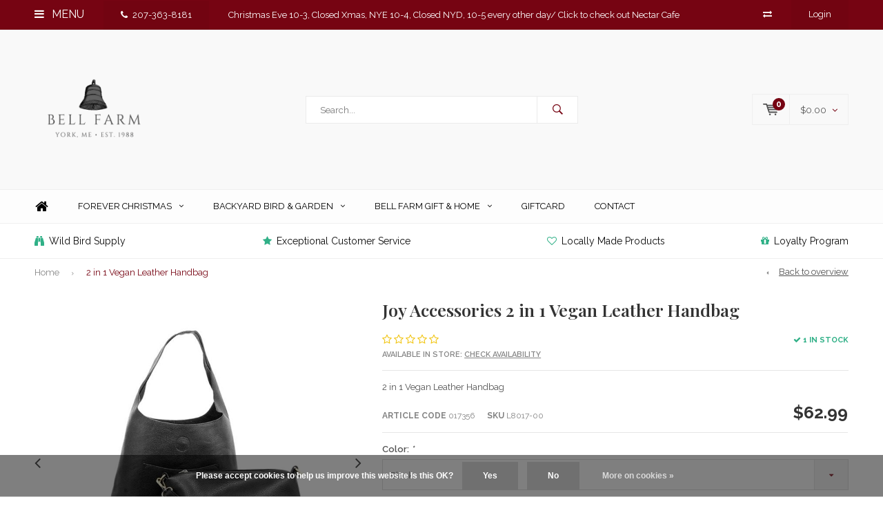

--- FILE ---
content_type: text/html;charset=utf-8
request_url: https://www.bellfarmshops.com/2-in-1-vegan-leather-handbag.html
body_size: 16435
content:
<!DOCTYPE html>
<html lang="us">
  <head>
    
              
    <meta charset="utf-8"/>
<!-- [START] 'blocks/head.rain' -->
<!--

  (c) 2008-2026 Lightspeed Netherlands B.V.
  http://www.lightspeedhq.com
  Generated: 20-01-2026 @ 17:47:59

-->
<link rel="canonical" href="https://www.bellfarmshops.com/2-in-1-vegan-leather-handbag.html"/>
<link rel="alternate" href="https://www.bellfarmshops.com/index.rss" type="application/rss+xml" title="New products"/>
<link href="https://cdn.shoplightspeed.com/assets/cookielaw.css?2025-02-20" rel="stylesheet" type="text/css"/>
<meta name="robots" content="noodp,noydir"/>
<meta property="og:url" content="https://www.bellfarmshops.com/2-in-1-vegan-leather-handbag.html?source=facebook"/>
<meta property="og:site_name" content="Bell Farm Shops"/>
<meta property="og:title" content="2 in 1 Vegan Leather Handbag"/>
<meta property="og:description" content="2 in 1 Vegan Leather Handbag"/>
<meta property="og:image" content="https://cdn.shoplightspeed.com/shops/653158/files/39119356/joy-accessories-2-in-1-vegan-leather-handbag.jpg"/>
<!--[if lt IE 9]>
<script src="https://cdn.shoplightspeed.com/assets/html5shiv.js?2025-02-20"></script>
<![endif]-->
<!-- [END] 'blocks/head.rain' -->
    <title>2 in 1 Vegan Leather Handbag - Bell Farm Shops</title>
    <meta name="description" content="2 in 1 Vegan Leather Handbag" />
    <meta name="keywords" content="Joy, Accessories, 2, in, 1, Vegan, Leather, Handbag, bird, bird seed, christmas, gift shop, york, maine, locally made" />
    <meta name="viewport" content="width=device-width, initial-scale=1.0">
    <meta name="apple-mobile-web-app-capable" content="yes">
    <meta name="apple-mobile-web-app-status-bar-style" content="black">


    <link rel="shortcut icon" href="https://cdn.shoplightspeed.com/shops/653158/themes/1606/assets/favicon.ico?2026010223253720210105152141" type="image/x-icon" />
    <link href='//fonts.googleapis.com/css?family=Raleway:400,300,600,700,800,900' rel='stylesheet' type='text/css'>
    <link href='//fonts.googleapis.com/css?family=Playfair%20Display:400,300,600,700,800,900' rel='stylesheet' type='text/css'>
    <link rel="shortcut icon" href="https://cdn.shoplightspeed.com/shops/653158/themes/1606/assets/favicon.ico?2026010223253720210105152141" type="image/x-icon" /> 
    <link rel="stylesheet" href="https://cdn.shoplightspeed.com/shops/653158/themes/1606/assets/bootstrap.css?2026010223253720210105152141" />
    <link rel="stylesheet" href="https://cdn.shoplightspeed.com/shops/653158/themes/1606/assets/font-awesome-min.css?2026010223253720210105152141" />
    <link rel="stylesheet" href="https://cdn.shoplightspeed.com/shops/653158/themes/1606/assets/ionicons.css?2026010223253720210105152141" />
    <link rel="stylesheet" href="https://cdn.shoplightspeed.com/shops/653158/themes/1606/assets/transition.css?2026010223253720210105152141" />
    <link rel="stylesheet" href="https://cdn.shoplightspeed.com/shops/653158/themes/1606/assets/dropdown.css?2026010223253720210105152141" />
    <link rel="stylesheet" href="https://cdn.shoplightspeed.com/shops/653158/themes/1606/assets/checkbox.css?2026010223253720210105152141" />
    <link rel="stylesheet" href="https://cdn.shoplightspeed.com/shops/653158/themes/1606/assets/owl-carousel.css?2026010223253720210105152141" />
    <link rel="stylesheet" href="https://cdn.shoplightspeed.com/shops/653158/themes/1606/assets/jquery-fancybox.css?2026010223253720210105152141" />
    <link rel="stylesheet" href="https://cdn.shoplightspeed.com/shops/653158/themes/1606/assets/jquery-custom-scrollbar.css?2026010223253720210105152141" />
    <link rel="stylesheet" href="https://cdn.shoplightspeed.com/shops/653158/themes/1606/assets/style.css?2026010223253720210105152141" />    
    <link rel="stylesheet" href="https://cdn.shoplightspeed.com/assets/gui-2-0.css?2025-02-20" />
    <link rel="stylesheet" href="https://cdn.shoplightspeed.com/assets/gui-responsive-2-0.css?2025-02-20" />   
    <link rel="stylesheet" href="https://cdn.shoplightspeed.com/shops/653158/themes/1606/assets/custom.css?2026010223253720210105152141" />
    <link rel="stylesheet" href="https://cdn.shoplightspeed.com/shops/653158/themes/1606/assets/settings.css?2026010223253720210105152141" /> 
    <link rel="stylesheet" href="https://cdn.shoplightspeed.com/shops/653158/themes/1606/assets/new.css?2026010223253720210105152141" />
    <link rel="stylesheet" href="https://cdn.shoplightspeed.com/shops/653158/themes/1606/assets/wsa-css.css?2026010223253720210105152141" />
    <script src="https://cdn.shoplightspeed.com/assets/jquery-1-9-1.js?2025-02-20"></script>
    <script src="https://cdn.shoplightspeed.com/assets/jquery-ui-1-10-1.js?2025-02-20"></script>   
    
<!--     <script type='text/javascript' src='https://cdn.shoplightspeed.com/shops/653158/themes/1606/assets/js-cookie.js?2026010223253720210105152141'></script> -->
    <script type="text/javascript" src="https://cdn.shoplightspeed.com/shops/653158/themes/1606/assets/transition.js?2026010223253720210105152141"></script>
    <script type="text/javascript" src="https://cdn.shoplightspeed.com/shops/653158/themes/1606/assets/dropdown.js?2026010223253720210105152141"></script>
    <script type="text/javascript" src="https://cdn.shoplightspeed.com/shops/653158/themes/1606/assets/checkbox.js?2026010223253720210105152141"></script>
    <script type="text/javascript" src="https://cdn.shoplightspeed.com/shops/653158/themes/1606/assets/owl-carousel.js?2026010223253720210105152141"></script>
    <script type="text/javascript" src="https://cdn.shoplightspeed.com/shops/653158/themes/1606/assets/jquery-fancybox.js?2026010223253720210105152141"></script>
    <script type="text/javascript" src="https://cdn.shoplightspeed.com/shops/653158/themes/1606/assets/jquery-custom-scrollbar.js?2026010223253720210105152141"></script>
    <script type="text/javascript" src="https://cdn.shoplightspeed.com/shops/653158/themes/1606/assets/jquery-countdown-min.js?2026010223253720210105152141"></script>
    <script type="text/javascript" src="https://cdn.shoplightspeed.com/shops/653158/themes/1606/assets/global.js?2026010223253720210105152141"></script>

    <script type="text/javascript" src="https://cdn.shoplightspeed.com/shops/653158/themes/1606/assets/jcarousel.js?2026010223253720210105152141"></script>
    <script type="text/javascript" src="https://cdn.shoplightspeed.com/assets/gui.js?2025-02-20"></script>
    <script type="text/javascript" src="https://cdn.shoplightspeed.com/assets/gui-responsive-2-0.js?2025-02-20"></script>
    <ul class="hidden-data hidden" style="display:none !important;"><li>653158</li><li>1606</li><li>nee</li><li>us</li><li>live</li><li></li><li>https://www.bellfarmshops.com/</li></ul>
        
    <!--[if lt IE 9]>
    <link rel="stylesheet" href="https://cdn.shoplightspeed.com/shops/653158/themes/1606/assets/style-ie.css?2026010223253720210105152141" />
    <![endif]-->
  </head>
  <body id="body"> 
    
    

<div class="menu-wrap">
    <div class="close-menu"><i class="ion ion-ios-close-empty"></i></div>
    <div class="menu-box">
      <div class="menu-logo medium"><a href="https://www.bellfarmshops.com/"><img src="https://cdn.shoplightspeed.com/shops/653158/themes/1606/assets/logo-light.png?2026010223253720210105152141" alt="Bell Farm Shops"></a></div>      
        <ul>
          <li><a href="https://www.bellfarmshops.com/">Home</a></li>
                      <li><a href="https://www.bellfarmshops.com/forever-christmas/">Forever Christmas</a><span class="more-cats"><span class="plus-min"></span></span>                              <ul class="sub ">
                                      <li><a href="https://www.bellfarmshops.com/forever-christmas/holiday-accessories/">Holiday Accessories</a>                                          </li>
                                      <li><a href="https://www.bellfarmshops.com/forever-christmas/holiday-light-up-prints/">Holiday Light Up Prints</a>                                          </li>
                                      <li><a href="https://www.bellfarmshops.com/forever-christmas/holiday-lanterns/">Holiday Lanterns</a>                                          </li>
                                      <li><a href="https://www.bellfarmshops.com/forever-christmas/holiday-greens/">Holiday Greens</a>                                          </li>
                                      <li><a href="https://www.bellfarmshops.com/forever-christmas/holiday-specialty-lights/">Holiday Specialty Lights</a>                                          </li>
                                      <li><a href="https://www.bellfarmshops.com/forever-christmas/holiday-statement-pieces/">Holiday Statement Pieces</a>                                          </li>
                                      <li><a href="https://www.bellfarmshops.com/forever-christmas/holiday-tabletop-decor/">Holiday Tabletop Decor</a>                                          </li>
                                      <li><a href="https://www.bellfarmshops.com/forever-christmas/holiday-cards-stationary/">Holiday Cards &amp; Stationary</a>                                          </li>
                                      <li><a href="https://www.bellfarmshops.com/forever-christmas/holiday-ornaments/">Holiday Ornaments</a>                                          </li>
                                      <li><a href="https://www.bellfarmshops.com/forever-christmas/holiday-tree-trimmings-mantle-decor/">Holiday Tree Trimmings &amp; Mantle Decor</a>                                          </li>
                                      <li><a href="https://www.bellfarmshops.com/forever-christmas/holiday-candles-scents/">Holiday Candles &amp; Scents</a>                                          </li>
                                      <li><a href="https://www.bellfarmshops.com/forever-christmas/holiday-baby-kids-gifts/">Holiday Baby &amp; Kids Gifts</a>                                          </li>
                                      <li><a href="https://www.bellfarmshops.com/forever-christmas/holiday-kitchen-dining/">Holiday Kitchen &amp; Dining</a>                                          </li>
                                      <li><a href="https://www.bellfarmshops.com/forever-christmas/holiday-figures-plush/">Holiday Figures &amp; Plush</a>                                          </li>
                                      <li><a href="https://www.bellfarmshops.com/forever-christmas/holiday-home-decor/">Holiday Home Decor</a>                                          </li>
                                      <li><a href="https://www.bellfarmshops.com/forever-christmas/holiday-night-lights/">Holiday Night Lights</a>                                          </li>
                                      <li><a href="https://www.bellfarmshops.com/forever-christmas/holiday-vases-containers/">Holiday Vases &amp; Containers</a>                                          </li>
                                      <li><a href="https://www.bellfarmshops.com/forever-christmas/holiday-snow-globes/">Holiday Snow Globes</a>                                          </li>
                                      <li><a href="https://www.bellfarmshops.com/forever-christmas/holiday-misc-gifts/">Holiday Misc Gifts</a>                                          </li>
                                      <li><a href="https://www.bellfarmshops.com/forever-christmas/holiday-pillows/">Holiday Pillows</a>                                          </li>
                                      <li><a href="https://www.bellfarmshops.com/forever-christmas/holiday-wall-art/">Holiday Wall Art</a>                                          </li>
                                  </ul>
                          </li>
                      <li><a href="https://www.bellfarmshops.com/backyard-bird-garden/">Backyard Bird &amp; Garden</a><span class="more-cats"><span class="plus-min"></span></span>                              <ul class="sub ">
                                      <li><a href="https://www.bellfarmshops.com/backyard-bird-garden/bird-feeders/">Bird Feeders</a><span class="more-cats"><span class="plus-min"></span></span>                                              <ul class="sub ">
                                                      <li><a href="https://www.bellfarmshops.com/backyard-bird-garden/bird-feeders/bluebird-feeders/"><i class="fa fa-circle" aria-hidden="true"></i>Bluebird Feeders</a></li>  
                                                      <li><a href="https://www.bellfarmshops.com/backyard-bird-garden/bird-feeders/hummingbird-butterfly-feeders/"><i class="fa fa-circle" aria-hidden="true"></i>Hummingbird &amp; Butterfly Feeders</a></li>  
                                                      <li><a href="https://www.bellfarmshops.com/backyard-bird-garden/bird-feeders/oriole-feeders/"><i class="fa fa-circle" aria-hidden="true"></i>Oriole Feeders</a></li>  
                                                      <li><a href="https://www.bellfarmshops.com/backyard-bird-garden/bird-feeders/pvc-and-copper-feeders/"><i class="fa fa-circle" aria-hidden="true"></i>PVC and Copper Feeders</a></li>  
                                                      <li><a href="https://www.bellfarmshops.com/backyard-bird-garden/bird-feeders/seed-tube-feeders/"><i class="fa fa-circle" aria-hidden="true"></i>Seed Tube Feeders</a></li>  
                                                      <li><a href="https://www.bellfarmshops.com/backyard-bird-garden/bird-feeders/squirrel-buster-feeders/"><i class="fa fa-circle" aria-hidden="true"></i>Squirrel Buster Feeders</a></li>  
                                                      <li><a href="https://www.bellfarmshops.com/backyard-bird-garden/bird-feeders/suet-feeders/"><i class="fa fa-circle" aria-hidden="true"></i>Suet Feeders</a></li>  
                                                      <li><a href="https://www.bellfarmshops.com/backyard-bird-garden/bird-feeders/window-feeders/"><i class="fa fa-circle" aria-hidden="true"></i>Window Feeders</a></li>  
                                                      <li><a href="https://www.bellfarmshops.com/backyard-bird-garden/bird-feeders/nyjer-thistle-feeders/"><i class="fa fa-circle" aria-hidden="true"></i>Nyjer/Thistle Feeders</a></li>  
                                                      <li><a href="https://www.bellfarmshops.com/backyard-bird-garden/bird-feeders/decorative-seed-feeders/"><i class="fa fa-circle" aria-hidden="true"></i>Decorative Seed Feeders</a></li>  
                                                      <li><a href="https://www.bellfarmshops.com/backyard-bird-garden/bird-feeders/peanut-feeders/"><i class="fa fa-circle" aria-hidden="true"></i>Peanut Feeders</a></li>  
                                                      <li><a href="https://www.bellfarmshops.com/backyard-bird-garden/bird-feeders/dome-platform-hopper-feeders/"><i class="fa fa-circle" aria-hidden="true"></i>Dome, Platform &amp; Hopper Feeders</a></li>  
                                                      <li><a href="https://www.bellfarmshops.com/backyard-bird-garden/bird-feeders/bird-feeder-accessories/"><i class="fa fa-circle" aria-hidden="true"></i>Bird Feeder Accessories</a></li>  
                                                      <li><a href="https://www.bellfarmshops.com/backyard-bird-garden/bird-feeders/suet-seed-cakes/"><i class="fa fa-circle" aria-hidden="true"></i>Suet &amp; Seed Cakes</a></li>  
                                                      <li><a href="https://www.bellfarmshops.com/backyard-bird-garden/bird-feeders/nectar-jelly/"><i class="fa fa-circle" aria-hidden="true"></i>Nectar &amp; Jelly</a></li>  
                                                  </ul>  
                                          </li>
                                      <li><a href="https://www.bellfarmshops.com/backyard-bird-garden/bird-baths/">Bird Baths</a><span class="more-cats"><span class="plus-min"></span></span>                                              <ul class="sub ">
                                                      <li><a href="https://www.bellfarmshops.com/backyard-bird-garden/bird-baths/cast-stone-bird-baths/"><i class="fa fa-circle" aria-hidden="true"></i>Cast Stone Bird Baths</a></li>  
                                                      <li><a href="https://www.bellfarmshops.com/backyard-bird-garden/bird-baths/heated-bird-baths/"><i class="fa fa-circle" aria-hidden="true"></i>Heated Bird Baths</a></li>  
                                                      <li><a href="https://www.bellfarmshops.com/backyard-bird-garden/bird-baths/clay-bird-baths/"><i class="fa fa-circle" aria-hidden="true"></i>Clay Bird Baths</a></li>  
                                                      <li><a href="https://www.bellfarmshops.com/backyard-bird-garden/bird-baths/glass-bird-baths/"><i class="fa fa-circle" aria-hidden="true"></i>Glass Bird Baths</a></li>  
                                                      <li><a href="https://www.bellfarmshops.com/backyard-bird-garden/bird-baths/granite-bird-baths/"><i class="fa fa-circle" aria-hidden="true"></i>Granite Bird Baths</a></li>  
                                                      <li><a href="https://www.bellfarmshops.com/backyard-bird-garden/bird-baths/bird-bath-accessories/"><i class="fa fa-circle" aria-hidden="true"></i>Bird Bath Accessories</a></li>  
                                                      <li><a href="https://www.bellfarmshops.com/backyard-bird-garden/bird-baths/plastic-bird-baths/"><i class="fa fa-circle" aria-hidden="true"></i>Plastic Bird Baths</a></li>  
                                                      <li><a href="https://www.bellfarmshops.com/backyard-bird-garden/bird-baths/ceramic-bird-baths/"><i class="fa fa-circle" aria-hidden="true"></i>Ceramic Bird Baths</a></li>  
                                                      <li><a href="https://www.bellfarmshops.com/backyard-bird-garden/bird-baths/metal-bird-baths/"><i class="fa fa-circle" aria-hidden="true"></i>Metal Bird Baths</a></li>  
                                                      <li><a href="https://www.bellfarmshops.com/backyard-bird-garden/bird-baths/bird-bath-stands/"><i class="fa fa-circle" aria-hidden="true"></i>Bird Bath Stands</a></li>  
                                                      <li><a href="https://www.bellfarmshops.com/backyard-bird-garden/bird-baths/fountains/"><i class="fa fa-circle" aria-hidden="true"></i>Fountains</a></li>  
                                                  </ul>  
                                          </li>
                                      <li><a href="https://www.bellfarmshops.com/backyard-bird-garden/bird-houses/">Bird Houses</a><span class="more-cats"><span class="plus-min"></span></span>                                              <ul class="sub ">
                                                      <li><a href="https://www.bellfarmshops.com/backyard-bird-garden/bird-houses/bat-bee-butterfly-houses/"><i class="fa fa-circle" aria-hidden="true"></i>Bat, Bee &amp; Butterfly Houses</a></li>  
                                                      <li><a href="https://www.bellfarmshops.com/backyard-bird-garden/bird-houses/cypress-bird-houses/"><i class="fa fa-circle" aria-hidden="true"></i>Cypress Bird Houses</a></li>  
                                                      <li><a href="https://www.bellfarmshops.com/backyard-bird-garden/bird-houses/poly-bird-houses/"><i class="fa fa-circle" aria-hidden="true"></i>Poly Bird Houses</a></li>  
                                                      <li><a href="https://www.bellfarmshops.com/backyard-bird-garden/bird-houses/pvc-and-copper-bird-houses/"><i class="fa fa-circle" aria-hidden="true"></i>PVC and Copper Bird Houses</a></li>  
                                                      <li><a href="https://www.bellfarmshops.com/backyard-bird-garden/bird-houses/wool-bird-houses/"><i class="fa fa-circle" aria-hidden="true"></i>Wool Bird Houses</a></li>  
                                                      <li><a href="https://www.bellfarmshops.com/backyard-bird-garden/bird-houses/pine-cedar-bird-houses/"><i class="fa fa-circle" aria-hidden="true"></i>Pine &amp; Cedar Bird Houses</a></li>  
                                                      <li><a href="https://www.bellfarmshops.com/backyard-bird-garden/bird-houses/bird-house-accessories/"><i class="fa fa-circle" aria-hidden="true"></i>Bird House Accessories</a></li>  
                                                      <li><a href="https://www.bellfarmshops.com/backyard-bird-garden/bird-houses/mahogany-bird-houses/"><i class="fa fa-circle" aria-hidden="true"></i>Mahogany Bird Houses</a></li>  
                                                      <li><a href="https://www.bellfarmshops.com/backyard-bird-garden/bird-houses/gourd-bird-houses/"><i class="fa fa-circle" aria-hidden="true"></i>Gourd Bird Houses</a></li>  
                                                      <li><a href="https://www.bellfarmshops.com/backyard-bird-garden/bird-houses/other-wildlife-houses/"><i class="fa fa-circle" aria-hidden="true"></i>Other Wildlife Houses</a></li>  
                                                      <li><a href="https://www.bellfarmshops.com/backyard-bird-garden/bird-houses/ceramic-bird-houses/"><i class="fa fa-circle" aria-hidden="true"></i>Ceramic Bird Houses</a></li>  
                                                  </ul>  
                                          </li>
                                      <li><a href="https://www.bellfarmshops.com/backyard-bird-garden/bird-food/">Bird Food</a><span class="more-cats"><span class="plus-min"></span></span>                                              <ul class="sub ">
                                                      <li><a href="https://www.bellfarmshops.com/backyard-bird-garden/bird-food/bird-seed/"><i class="fa fa-circle" aria-hidden="true"></i>Bird Seed</a></li>  
                                                      <li><a href="https://www.bellfarmshops.com/backyard-bird-garden/bird-food/suet-seed-cakes/"><i class="fa fa-circle" aria-hidden="true"></i>Suet &amp; Seed Cakes</a></li>  
                                                      <li><a href="https://www.bellfarmshops.com/backyard-bird-garden/bird-food/nectar-jelly/"><i class="fa fa-circle" aria-hidden="true"></i>Nectar &amp; Jelly</a></li>  
                                                      <li><a href="https://www.bellfarmshops.com/backyard-bird-garden/bird-food/seed-cylinders-bells-balls/"><i class="fa fa-circle" aria-hidden="true"></i>Seed Cylinders, Bells &amp; Balls</a></li>  
                                                  </ul>  
                                          </li>
                                      <li><a href="https://www.bellfarmshops.com/backyard-bird-garden/bird-pole-systems-mounts-hooks-brackets/">Bird Pole Systems, Mounts, Hooks &amp; Brackets</a>                                          </li>
                                      <li><a href="https://www.bellfarmshops.com/backyard-bird-garden/garden/">Garden</a><span class="more-cats"><span class="plus-min"></span></span>                                              <ul class="sub ">
                                                      <li><a href="https://www.bellfarmshops.com/backyard-bird-garden/garden/flags/"><i class="fa fa-circle" aria-hidden="true"></i>Flags</a></li>  
                                                      <li><a href="https://www.bellfarmshops.com/backyard-bird-garden/garden/fountains/"><i class="fa fa-circle" aria-hidden="true"></i>Fountains</a></li>  
                                                      <li><a href="https://www.bellfarmshops.com/backyard-bird-garden/garden/garden-statues-stones/"><i class="fa fa-circle" aria-hidden="true"></i>Garden Statues &amp; Stones</a></li>  
                                                      <li><a href="https://www.bellfarmshops.com/backyard-bird-garden/garden/light-up-garden-decor/"><i class="fa fa-circle" aria-hidden="true"></i>Light Up Garden Decor</a></li>  
                                                      <li><a href="https://www.bellfarmshops.com/backyard-bird-garden/garden/rain-gauges-rain-chains-thermometers/"><i class="fa fa-circle" aria-hidden="true"></i>Rain Gauges, Rain Chains &amp; Thermometers</a></li>  
                                                      <li><a href="https://www.bellfarmshops.com/backyard-bird-garden/garden/garden-art/"><i class="fa fa-circle" aria-hidden="true"></i>Garden Art</a></li>  
                                                      <li><a href="https://www.bellfarmshops.com/backyard-bird-garden/garden/wind-balancers-wind-chimes-wind-spinners/"><i class="fa fa-circle" aria-hidden="true"></i>Wind Balancers, Wind Chimes &amp; Wind Spinners</a></li>  
                                                      <li><a href="https://www.bellfarmshops.com/backyard-bird-garden/garden/garden-gifts-accessories/"><i class="fa fa-circle" aria-hidden="true"></i>Garden Gifts &amp; Accessories</a></li>  
                                                      <li><a href="https://www.bellfarmshops.com/backyard-bird-garden/garden/garden-containers/"><i class="fa fa-circle" aria-hidden="true"></i>Garden Containers</a></li>  
                                                      <li><a href="https://www.bellfarmshops.com/backyard-bird-garden/garden/dancing-lawn-birds/"><i class="fa fa-circle" aria-hidden="true"></i>Dancing Lawn Birds</a></li>  
                                                  </ul>  
                                          </li>
                                      <li><a href="https://www.bellfarmshops.com/backyard-bird-garden/bird-books-misc-gifts/">Bird Books &amp; Misc Gifts</a>                                          </li>
                                  </ul>
                          </li>
                      <li><a href="https://www.bellfarmshops.com/bell-farm-gift-home/">Bell Farm Gift &amp; Home</a><span class="more-cats"><span class="plus-min"></span></span>                              <ul class="sub ">
                                      <li><a href="https://www.bellfarmshops.com/bell-farm-gift-home/faux-flowers/">Faux Flowers</a><span class="more-cats"><span class="plus-min"></span></span>                                              <ul class="sub ">
                                                      <li><a href="https://www.bellfarmshops.com/bell-farm-gift-home/faux-flowers/greens/"><i class="fa fa-circle" aria-hidden="true"></i>Greens</a></li>  
                                                      <li><a href="https://www.bellfarmshops.com/bell-farm-gift-home/faux-flowers/flowers/"><i class="fa fa-circle" aria-hidden="true"></i>Flowers</a></li>  
                                                  </ul>  
                                          </li>
                                      <li><a href="https://www.bellfarmshops.com/bell-farm-gift-home/accessories/">Accessories</a><span class="more-cats"><span class="plus-min"></span></span>                                              <ul class="sub ">
                                                      <li><a href="https://www.bellfarmshops.com/bell-farm-gift-home/accessories/jewelry/"><i class="fa fa-circle" aria-hidden="true"></i>Jewelry</a></li>  
                                                      <li><a href="https://www.bellfarmshops.com/bell-farm-gift-home/accessories/handbags/"><i class="fa fa-circle" aria-hidden="true"></i>Handbags</a></li>  
                                                      <li><a href="https://www.bellfarmshops.com/bell-farm-gift-home/accessories/hats-gloves/"><i class="fa fa-circle" aria-hidden="true"></i>Hats &amp; Gloves</a></li>  
                                                      <li><a href="https://www.bellfarmshops.com/bell-farm-gift-home/accessories/scarves-apparel-hair-accessories/"><i class="fa fa-circle" aria-hidden="true"></i>Scarves, Apparel &amp; Hair Accessories</a></li>  
                                                  </ul>  
                                          </li>
                                      <li><a href="https://www.bellfarmshops.com/bell-farm-gift-home/home-accents/">Home Accents</a><span class="more-cats"><span class="plus-min"></span></span>                                              <ul class="sub ">
                                                      <li><a href="https://www.bellfarmshops.com/bell-farm-gift-home/home-accents/nora-fleming-serveware/"><i class="fa fa-circle" aria-hidden="true"></i>Nora Fleming Serveware</a></li>  
                                                      <li><a href="https://www.bellfarmshops.com/bell-farm-gift-home/home-accents/mugs-drinkware/"><i class="fa fa-circle" aria-hidden="true"></i>Mugs &amp; Drinkware</a></li>  
                                                      <li><a href="https://www.bellfarmshops.com/bell-farm-gift-home/home-accents/vases-containers/"><i class="fa fa-circle" aria-hidden="true"></i>Vases &amp; Containers</a></li>  
                                                      <li><a href="https://www.bellfarmshops.com/bell-farm-gift-home/home-accents/tabletop-accents/"><i class="fa fa-circle" aria-hidden="true"></i>Tabletop Accents</a></li>  
                                                      <li><a href="https://www.bellfarmshops.com/bell-farm-gift-home/home-accents/candles-home-scents/"><i class="fa fa-circle" aria-hidden="true"></i>Candles &amp; Home Scents</a></li>  
                                                      <li><a href="https://www.bellfarmshops.com/bell-farm-gift-home/home-accents/coasters-tea-towels-beverage-napkins/"><i class="fa fa-circle" aria-hidden="true"></i>Coasters, Tea Towels, &amp; Beverage Napkins</a></li>  
                                                      <li><a href="https://www.bellfarmshops.com/bell-farm-gift-home/home-accents/wall-decor/"><i class="fa fa-circle" aria-hidden="true"></i>Wall Decor</a></li>  
                                                      <li><a href="https://www.bellfarmshops.com/bell-farm-gift-home/home-accents/candles-scents/"><i class="fa fa-circle" aria-hidden="true"></i>Candles &amp; Scents</a></li>  
                                                  </ul>  
                                          </li>
                                      <li><a href="https://www.bellfarmshops.com/bell-farm-gift-home/beauty/">Beauty</a>                                          </li>
                                      <li><a href="https://www.bellfarmshops.com/bell-farm-gift-home/cards-stationery/">Cards &amp; Stationery</a>                                          </li>
                                      <li><a href="https://www.bellfarmshops.com/bell-farm-gift-home/baby-kids/">Baby &amp; Kids</a>                                          </li>
                                      <li><a href="https://www.bellfarmshops.com/bell-farm-gift-home/made-in-new-england-specialty-food/">Made in New England Specialty Food</a>                                          </li>
                                      <li><a href="https://www.bellfarmshops.com/bell-farm-gift-home/gifts-gadgets/">Gifts &amp; Gadgets</a>                                          </li>
                                      <li><a href="https://www.bellfarmshops.com/bell-farm-gift-home/seasonal/">Seasonal</a><span class="more-cats"><span class="plus-min"></span></span>                                              <ul class="sub ">
                                                      <li><a href="https://www.bellfarmshops.com/bell-farm-gift-home/seasonal/fall/"><i class="fa fa-circle" aria-hidden="true"></i>Fall</a></li>  
                                                      <li><a href="https://www.bellfarmshops.com/bell-farm-gift-home/seasonal/halloween/"><i class="fa fa-circle" aria-hidden="true"></i>Halloween</a></li>  
                                                      <li><a href="https://www.bellfarmshops.com/bell-farm-gift-home/seasonal/easter/"><i class="fa fa-circle" aria-hidden="true"></i>Easter</a></li>  
                                                  </ul>  
                                          </li>
                                      <li><a href="https://www.bellfarmshops.com/bell-farm-gift-home/little-birds-and-trinkets/">Little Birds and Trinkets</a>                                          </li>
                                      <li><a href="https://www.bellfarmshops.com/bell-farm-gift-home/books-games-puzzles/">Books, Games &amp; Puzzles</a>                                          </li>
                                  </ul>
                          </li>
                      <li><a href="https://www.bellfarmshops.com/giftcard/">GiftCard</a>                          </li>
                    
                    <li><a href="https://www.bellfarmshops.com/buy-gift-card/"  target="_blank">Gift cards</a></li>
                    
                                        <li class=""><a href="https://www.bellfarmshops.com/service/">Contact</a></li>
                                
                    
                    
        </ul>
      
    </div>
  </div>
  
  <div class="body-wrap">
    <header id="header">
      
     <div class="topbar light">
       <div class="container">
         <div class="info left">
           <ul>
             <li class="tabletmenu-btn"><a href="javascript:;" class="open-menu"><i class="fa fa-bars" aria-hidden="true"></i> Menu</a></li>
             <li class="dark"><a href="tel:207-363-8181"><i class="fa fa-phone" aria-hidden="true"></i>207-363-8181</a></li>             <a href="https://www.nectarcafeatbellfarm.com/"><li class="hidden-xs hidden-sm">Christmas Eve 10-3, Closed Xmas, NYE 10-4, Closed NYD, 10-5 every other day/ Click to check out Nectar Cafe </li></a>           </ul>
         </div>
         <div class="service right">
           <ul>
                          <li class="hidden-xs hidden-sm"><a href="https://www.bellfarmshops.com/compare/" title="Compare"><i class="fa fa-exchange" aria-hidden="true"></i></a></li>
                                                      
                           <li class="dark hidden-xs hidden-md"><a href="https://www.bellfarmshops.com/account/">Login</a></li>
                          <li class="hidden-lg"><a href="https://www.bellfarmshops.com/account/"><i class="fa fa-user" aria-hidden="true"></i></a></li>
             <li class="dark  hidden-md hidden-lg"><a href="javascript:;" class="open-cart"><svg xmlns="http://www.w3.org/2000/svg" viewBox="0 0 16 12" enable-background="new 0 0 16 12"><style type="text/css">.st0{fill:#525252;}</style><title>Asset 1</title><g id="Layer_2"><g id="Capa_1"><circle cx="7" cy="11.1" r=".9" class="st0"/><path d="M4.4 1.2L4.2.4C4.1.2 3.8 0 3.5 0h-3C.2 0 0 .3 0 .6c0 0 0 .1 0 .1.1.3.3.5.6.5h2.5l2.5 7.9c.1.3.3.4.6.4h7.7c.4 0 .6-.4.6-.7 0-.3-.3-.5-.6-.6H6.6l-.5-1.5H14c.6 0 1.1-.4 1.2-1l.8-3.2c.1-.5-.2-1.1-.7-1.2-.1 0-.2 0-.3 0H4.4zM14 5.5H5.8l-.3-.9h8.8l-.3.9zm.5-2.1H5.1l-.3-.9h9.9l-.2.9z" class="st0"/><circle cx="12.6" cy="11.1" r=".9" class="st0"/></g></g></svg><span class="items hidden-md hidden-lg">0</span></a></li>
           </ul>
         </div>
         <div class="clearfix"></div>
       </div>
     </div>
      
      <div class="main-header">
        <div class="container">
          <div class="main-header-inner">
            <div class="  align">
              <div class=" mobilemenu-btn hidden-sm hidden-md hidden-lg"><a class="open-menu" href="javascript:;"><i class="fa fa-bars" aria-hidden="true"></i></a></div>
              
              <div class="   hide-all_screens search hidden-xs left-search" id="search">
                <form action="https://www.bellfarmshops.com/search/" method="get" id="formSearch">
                  <input class="" type="text" name="q" autocomplete="off"  value="" placeholder="Search..."/>
                  <span class="search-text-remover"><i class="fa fa-close"></i></span>
                  <span onclick="$('#formSearch').submit();" title="Search" class="go-search"><i class="ion ion-ios-search-strong"></i></span>
                  
                  <div class="autocomplete">
                    <div class="search-products products-livesearch"></div>
                    <div class="more"><a href="#">View all results <span>(0)</span></a></div>
                    <div class="notfound">No products found...</div>
                  </div>
                  
                </form> 
              </div> 
              <div class="  logo-mobile-move-center logo medium"><a href="https://www.bellfarmshops.com/"><img src="https://cdn.shoplightspeed.com/shops/653158/themes/1606/assets/logo.png?20260102232335" alt="Bell Farm Shops"></a></div>
              <div class="grid-cell mobilesearch-btn hidden-sm hidden-md hidden-lg"><a href="javascript:;" class="open-search"><i class="ion ion-ios-search-strong"></i></a></div>
              
                              <div class="search hidden-xs right-search-tab" id="search">
                <form action="https://www.bellfarmshops.com/search/" method="get" id="formSearch">
                  <input class="" type="text" name="q" autocomplete="off"  value="" placeholder="Search..."/>
                                    <span onclick="$('#formSearch').submit();" title="Search" class="go-search"><i class="ion ion-ios-search-strong"></i></span>
                  
                  <div class="autocomplete">
                    <div class="search-products products-livesearch"></div>
                    <div class="more"><a href="#">View all results <span>(0)</span></a></div>
                    <div class="notfound">No products found...</div>
                  </div>
                  
                </form> 
              </div>
                            
              
              
                                                          <div class=" hallmark hidden-xs">
                  
                </div>
                            <div class=" cart hidden-xs hidden-sm">
                <a href="javascript:;" class="open-cart cart-upd">
                  <div class="cart-left-header">
                    <span class="icon"><svg xmlns="http://www.w3.org/2000/svg" viewBox="0 0 16 12" enable-background="new 0 0 16 12"><style type="text/css">.st0{fill:#525252;}</style><title>Asset 1</title><g id="Layer_2"><g id="Capa_1"><circle cx="7" cy="11.1" r=".9" class="st0"/><path d="M4.4 1.2L4.2.4C4.1.2 3.8 0 3.5 0h-3C.2 0 0 .3 0 .6c0 0 0 .1 0 .1.1.3.3.5.6.5h2.5l2.5 7.9c.1.3.3.4.6.4h7.7c.4 0 .6-.4.6-.7 0-.3-.3-.5-.6-.6H6.6l-.5-1.5H14c.6 0 1.1-.4 1.2-1l.8-3.2c.1-.5-.2-1.1-.7-1.2-.1 0-.2 0-.3 0H4.4zM14 5.5H5.8l-.3-.9h8.8l-.3.9zm.5-2.1H5.1l-.3-.9h9.9l-.2.9z" class="st0"/><circle cx="12.6" cy="11.1" r=".9" class="st0"/></g></g></svg></span>
                    <span class="items">0</span>
                  </div>
                  <div class="cart-right-header">
                    <span class="more">
                                                                    	$0.00
                                                                    <i class="fa fa-angle-down" aria-hidden="true"></i></span>
                  </div>                  
                </a> 
              </div>
              
              
              <div class="cart-dropdown">
                <div class="cart-title">Cart<span class="items">0 items</span></div>
                
                <div class="cart-body">
                  <table class="cart-products">
                                      </table>
                </div>
                
                                <div class="empty-cart">
                  No products found
                </div>
                              </div>
              
             
            
            </div>
          </div>
        </div>
        
        <div class="grid-cell mobile-search">
          <form action="https://www.bellfarmshops.com/search/" method="get" id="formSearchMobile">
            <input type="text" name="q" autocomplete="off"  value="" placeholder="Search..."/>
                      </form> 
        </div>
        
      </div>
     
            <div class="main-menu #000000 hidden-xs hidden-sm hidden-md ">
        <div class="container">
          <ul class="">
                        <li><a href="https://www.bellfarmshops.com/">Home</a></li>
            
            

                                    <li class="with-small-menu"><a href="https://www.bellfarmshops.com/forever-christmas/">Forever Christmas<i class="fa fa-angle-down" aria-hidden="true"></i></a>
              
              <ul class="small-dropdown">
                                <li>
                  <a href="https://www.bellfarmshops.com/forever-christmas/holiday-accessories/">Holiday Accessories</a>
                  
                </li>
                                <li>
                  <a href="https://www.bellfarmshops.com/forever-christmas/holiday-light-up-prints/">Holiday Light Up Prints</a>
                  
                </li>
                                <li>
                  <a href="https://www.bellfarmshops.com/forever-christmas/holiday-lanterns/">Holiday Lanterns</a>
                  
                </li>
                                <li>
                  <a href="https://www.bellfarmshops.com/forever-christmas/holiday-greens/">Holiday Greens</a>
                  
                </li>
                                <li>
                  <a href="https://www.bellfarmshops.com/forever-christmas/holiday-specialty-lights/">Holiday Specialty Lights</a>
                  
                </li>
                                <li>
                  <a href="https://www.bellfarmshops.com/forever-christmas/holiday-statement-pieces/">Holiday Statement Pieces</a>
                  
                </li>
                                <li>
                  <a href="https://www.bellfarmshops.com/forever-christmas/holiday-tabletop-decor/">Holiday Tabletop Decor</a>
                  
                </li>
                                <li>
                  <a href="https://www.bellfarmshops.com/forever-christmas/holiday-cards-stationary/">Holiday Cards &amp; Stationary</a>
                  
                </li>
                                <li>
                  <a href="https://www.bellfarmshops.com/forever-christmas/holiday-ornaments/">Holiday Ornaments</a>
                  
                </li>
                                <li>
                  <a href="https://www.bellfarmshops.com/forever-christmas/holiday-tree-trimmings-mantle-decor/">Holiday Tree Trimmings &amp; Mantle Decor</a>
                  
                </li>
                                <li>
                  <a href="https://www.bellfarmshops.com/forever-christmas/holiday-candles-scents/">Holiday Candles &amp; Scents</a>
                  
                </li>
                                <li>
                  <a href="https://www.bellfarmshops.com/forever-christmas/holiday-baby-kids-gifts/">Holiday Baby &amp; Kids Gifts</a>
                  
                </li>
                                <li>
                  <a href="https://www.bellfarmshops.com/forever-christmas/holiday-kitchen-dining/">Holiday Kitchen &amp; Dining</a>
                  
                </li>
                                <li>
                  <a href="https://www.bellfarmshops.com/forever-christmas/holiday-figures-plush/">Holiday Figures &amp; Plush</a>
                  
                </li>
                                <li>
                  <a href="https://www.bellfarmshops.com/forever-christmas/holiday-home-decor/">Holiday Home Decor</a>
                  
                </li>
                                <li>
                  <a href="https://www.bellfarmshops.com/forever-christmas/holiday-night-lights/">Holiday Night Lights</a>
                  
                </li>
                                <li>
                  <a href="https://www.bellfarmshops.com/forever-christmas/holiday-vases-containers/">Holiday Vases &amp; Containers</a>
                  
                </li>
                                <li>
                  <a href="https://www.bellfarmshops.com/forever-christmas/holiday-snow-globes/">Holiday Snow Globes</a>
                  
                </li>
                                <li>
                  <a href="https://www.bellfarmshops.com/forever-christmas/holiday-misc-gifts/">Holiday Misc Gifts</a>
                  
                </li>
                                <li>
                  <a href="https://www.bellfarmshops.com/forever-christmas/holiday-pillows/">Holiday Pillows</a>
                  
                </li>
                                <li>
                  <a href="https://www.bellfarmshops.com/forever-christmas/holiday-wall-art/">Holiday Wall Art</a>
                  
                </li>
                              </ul>

                          </li>
                        <li class="with-small-menu"><a href="https://www.bellfarmshops.com/backyard-bird-garden/">Backyard Bird &amp; Garden<i class="fa fa-angle-down" aria-hidden="true"></i></a>
              
              <ul class="small-dropdown">
                                <li>
                  <a href="https://www.bellfarmshops.com/backyard-bird-garden/bird-feeders/">Bird Feeders</a>
                                    <ul>
                                        <li><a href="https://www.bellfarmshops.com/backyard-bird-garden/bird-feeders/bluebird-feeders/">Bluebird Feeders</a></li>
                                        <li><a href="https://www.bellfarmshops.com/backyard-bird-garden/bird-feeders/hummingbird-butterfly-feeders/">Hummingbird &amp; Butterfly Feeders</a></li>
                                        <li><a href="https://www.bellfarmshops.com/backyard-bird-garden/bird-feeders/oriole-feeders/">Oriole Feeders</a></li>
                                        <li><a href="https://www.bellfarmshops.com/backyard-bird-garden/bird-feeders/pvc-and-copper-feeders/">PVC and Copper Feeders</a></li>
                                        <li><a href="https://www.bellfarmshops.com/backyard-bird-garden/bird-feeders/seed-tube-feeders/">Seed Tube Feeders</a></li>
                                        <li><a href="https://www.bellfarmshops.com/backyard-bird-garden/bird-feeders/squirrel-buster-feeders/">Squirrel Buster Feeders</a></li>
                                        <li><a href="https://www.bellfarmshops.com/backyard-bird-garden/bird-feeders/suet-feeders/">Suet Feeders</a></li>
                                        <li><a href="https://www.bellfarmshops.com/backyard-bird-garden/bird-feeders/window-feeders/">Window Feeders</a></li>
                                        <li><a href="https://www.bellfarmshops.com/backyard-bird-garden/bird-feeders/nyjer-thistle-feeders/">Nyjer/Thistle Feeders</a></li>
                                        <li><a href="https://www.bellfarmshops.com/backyard-bird-garden/bird-feeders/decorative-seed-feeders/">Decorative Seed Feeders</a></li>
                                        <li><a href="https://www.bellfarmshops.com/backyard-bird-garden/bird-feeders/peanut-feeders/">Peanut Feeders</a></li>
                                        <li><a href="https://www.bellfarmshops.com/backyard-bird-garden/bird-feeders/dome-platform-hopper-feeders/">Dome, Platform &amp; Hopper Feeders</a></li>
                                        <li><a href="https://www.bellfarmshops.com/backyard-bird-garden/bird-feeders/bird-feeder-accessories/">Bird Feeder Accessories</a></li>
                                        <li><a href="https://www.bellfarmshops.com/backyard-bird-garden/bird-feeders/suet-seed-cakes/">Suet &amp; Seed Cakes</a></li>
                                        <li><a href="https://www.bellfarmshops.com/backyard-bird-garden/bird-feeders/nectar-jelly/">Nectar &amp; Jelly</a></li>
                                      </ul>
                  
                </li>
                                <li>
                  <a href="https://www.bellfarmshops.com/backyard-bird-garden/bird-baths/">Bird Baths</a>
                                    <ul>
                                        <li><a href="https://www.bellfarmshops.com/backyard-bird-garden/bird-baths/cast-stone-bird-baths/">Cast Stone Bird Baths</a></li>
                                        <li><a href="https://www.bellfarmshops.com/backyard-bird-garden/bird-baths/heated-bird-baths/">Heated Bird Baths</a></li>
                                        <li><a href="https://www.bellfarmshops.com/backyard-bird-garden/bird-baths/clay-bird-baths/">Clay Bird Baths</a></li>
                                        <li><a href="https://www.bellfarmshops.com/backyard-bird-garden/bird-baths/glass-bird-baths/">Glass Bird Baths</a></li>
                                        <li><a href="https://www.bellfarmshops.com/backyard-bird-garden/bird-baths/granite-bird-baths/">Granite Bird Baths</a></li>
                                        <li><a href="https://www.bellfarmshops.com/backyard-bird-garden/bird-baths/bird-bath-accessories/">Bird Bath Accessories</a></li>
                                        <li><a href="https://www.bellfarmshops.com/backyard-bird-garden/bird-baths/plastic-bird-baths/">Plastic Bird Baths</a></li>
                                        <li><a href="https://www.bellfarmshops.com/backyard-bird-garden/bird-baths/ceramic-bird-baths/">Ceramic Bird Baths</a></li>
                                        <li><a href="https://www.bellfarmshops.com/backyard-bird-garden/bird-baths/metal-bird-baths/">Metal Bird Baths</a></li>
                                        <li><a href="https://www.bellfarmshops.com/backyard-bird-garden/bird-baths/bird-bath-stands/">Bird Bath Stands</a></li>
                                        <li><a href="https://www.bellfarmshops.com/backyard-bird-garden/bird-baths/fountains/">Fountains</a></li>
                                      </ul>
                  
                </li>
                                <li>
                  <a href="https://www.bellfarmshops.com/backyard-bird-garden/bird-houses/">Bird Houses</a>
                                    <ul>
                                        <li><a href="https://www.bellfarmshops.com/backyard-bird-garden/bird-houses/bat-bee-butterfly-houses/">Bat, Bee &amp; Butterfly Houses</a></li>
                                        <li><a href="https://www.bellfarmshops.com/backyard-bird-garden/bird-houses/cypress-bird-houses/">Cypress Bird Houses</a></li>
                                        <li><a href="https://www.bellfarmshops.com/backyard-bird-garden/bird-houses/poly-bird-houses/">Poly Bird Houses</a></li>
                                        <li><a href="https://www.bellfarmshops.com/backyard-bird-garden/bird-houses/pvc-and-copper-bird-houses/">PVC and Copper Bird Houses</a></li>
                                        <li><a href="https://www.bellfarmshops.com/backyard-bird-garden/bird-houses/wool-bird-houses/">Wool Bird Houses</a></li>
                                        <li><a href="https://www.bellfarmshops.com/backyard-bird-garden/bird-houses/pine-cedar-bird-houses/">Pine &amp; Cedar Bird Houses</a></li>
                                        <li><a href="https://www.bellfarmshops.com/backyard-bird-garden/bird-houses/bird-house-accessories/">Bird House Accessories</a></li>
                                        <li><a href="https://www.bellfarmshops.com/backyard-bird-garden/bird-houses/mahogany-bird-houses/">Mahogany Bird Houses</a></li>
                                        <li><a href="https://www.bellfarmshops.com/backyard-bird-garden/bird-houses/gourd-bird-houses/">Gourd Bird Houses</a></li>
                                        <li><a href="https://www.bellfarmshops.com/backyard-bird-garden/bird-houses/other-wildlife-houses/">Other Wildlife Houses</a></li>
                                        <li><a href="https://www.bellfarmshops.com/backyard-bird-garden/bird-houses/ceramic-bird-houses/">Ceramic Bird Houses</a></li>
                                      </ul>
                  
                </li>
                                <li>
                  <a href="https://www.bellfarmshops.com/backyard-bird-garden/bird-food/">Bird Food</a>
                                    <ul>
                                        <li><a href="https://www.bellfarmshops.com/backyard-bird-garden/bird-food/bird-seed/">Bird Seed</a></li>
                                        <li><a href="https://www.bellfarmshops.com/backyard-bird-garden/bird-food/suet-seed-cakes/">Suet &amp; Seed Cakes</a></li>
                                        <li><a href="https://www.bellfarmshops.com/backyard-bird-garden/bird-food/nectar-jelly/">Nectar &amp; Jelly</a></li>
                                        <li><a href="https://www.bellfarmshops.com/backyard-bird-garden/bird-food/seed-cylinders-bells-balls/">Seed Cylinders, Bells &amp; Balls</a></li>
                                      </ul>
                  
                </li>
                                <li>
                  <a href="https://www.bellfarmshops.com/backyard-bird-garden/bird-pole-systems-mounts-hooks-brackets/">Bird Pole Systems, Mounts, Hooks &amp; Brackets</a>
                  
                </li>
                                <li>
                  <a href="https://www.bellfarmshops.com/backyard-bird-garden/garden/">Garden</a>
                                    <ul>
                                        <li><a href="https://www.bellfarmshops.com/backyard-bird-garden/garden/flags/">Flags</a></li>
                                        <li><a href="https://www.bellfarmshops.com/backyard-bird-garden/garden/fountains/">Fountains</a></li>
                                        <li><a href="https://www.bellfarmshops.com/backyard-bird-garden/garden/garden-statues-stones/">Garden Statues &amp; Stones</a></li>
                                        <li><a href="https://www.bellfarmshops.com/backyard-bird-garden/garden/light-up-garden-decor/">Light Up Garden Decor</a></li>
                                        <li><a href="https://www.bellfarmshops.com/backyard-bird-garden/garden/rain-gauges-rain-chains-thermometers/">Rain Gauges, Rain Chains &amp; Thermometers</a></li>
                                        <li><a href="https://www.bellfarmshops.com/backyard-bird-garden/garden/garden-art/">Garden Art</a></li>
                                        <li><a href="https://www.bellfarmshops.com/backyard-bird-garden/garden/wind-balancers-wind-chimes-wind-spinners/">Wind Balancers, Wind Chimes &amp; Wind Spinners</a></li>
                                        <li><a href="https://www.bellfarmshops.com/backyard-bird-garden/garden/garden-gifts-accessories/">Garden Gifts &amp; Accessories</a></li>
                                        <li><a href="https://www.bellfarmshops.com/backyard-bird-garden/garden/garden-containers/">Garden Containers</a></li>
                                        <li><a href="https://www.bellfarmshops.com/backyard-bird-garden/garden/dancing-lawn-birds/">Dancing Lawn Birds</a></li>
                                      </ul>
                  
                </li>
                                <li>
                  <a href="https://www.bellfarmshops.com/backyard-bird-garden/bird-books-misc-gifts/">Bird Books &amp; Misc Gifts</a>
                  
                </li>
                              </ul>

                          </li>
                        <li class="with-small-menu"><a href="https://www.bellfarmshops.com/bell-farm-gift-home/">Bell Farm Gift &amp; Home<i class="fa fa-angle-down" aria-hidden="true"></i></a>
              
              <ul class="small-dropdown">
                                <li>
                  <a href="https://www.bellfarmshops.com/bell-farm-gift-home/faux-flowers/">Faux Flowers</a>
                                    <ul>
                                        <li><a href="https://www.bellfarmshops.com/bell-farm-gift-home/faux-flowers/greens/">Greens</a></li>
                                        <li><a href="https://www.bellfarmshops.com/bell-farm-gift-home/faux-flowers/flowers/">Flowers</a></li>
                                      </ul>
                  
                </li>
                                <li>
                  <a href="https://www.bellfarmshops.com/bell-farm-gift-home/accessories/">Accessories</a>
                                    <ul>
                                        <li><a href="https://www.bellfarmshops.com/bell-farm-gift-home/accessories/jewelry/">Jewelry</a></li>
                                        <li><a href="https://www.bellfarmshops.com/bell-farm-gift-home/accessories/handbags/">Handbags</a></li>
                                        <li><a href="https://www.bellfarmshops.com/bell-farm-gift-home/accessories/hats-gloves/">Hats &amp; Gloves</a></li>
                                        <li><a href="https://www.bellfarmshops.com/bell-farm-gift-home/accessories/scarves-apparel-hair-accessories/">Scarves, Apparel &amp; Hair Accessories</a></li>
                                      </ul>
                  
                </li>
                                <li>
                  <a href="https://www.bellfarmshops.com/bell-farm-gift-home/home-accents/">Home Accents</a>
                                    <ul>
                                        <li><a href="https://www.bellfarmshops.com/bell-farm-gift-home/home-accents/nora-fleming-serveware/">Nora Fleming Serveware</a></li>
                                        <li><a href="https://www.bellfarmshops.com/bell-farm-gift-home/home-accents/mugs-drinkware/">Mugs &amp; Drinkware</a></li>
                                        <li><a href="https://www.bellfarmshops.com/bell-farm-gift-home/home-accents/vases-containers/">Vases &amp; Containers</a></li>
                                        <li><a href="https://www.bellfarmshops.com/bell-farm-gift-home/home-accents/tabletop-accents/">Tabletop Accents</a></li>
                                        <li><a href="https://www.bellfarmshops.com/bell-farm-gift-home/home-accents/candles-home-scents/">Candles &amp; Home Scents</a></li>
                                        <li><a href="https://www.bellfarmshops.com/bell-farm-gift-home/home-accents/coasters-tea-towels-beverage-napkins/">Coasters, Tea Towels, &amp; Beverage Napkins</a></li>
                                        <li><a href="https://www.bellfarmshops.com/bell-farm-gift-home/home-accents/wall-decor/">Wall Decor</a></li>
                                        <li><a href="https://www.bellfarmshops.com/bell-farm-gift-home/home-accents/candles-scents/">Candles &amp; Scents</a></li>
                                      </ul>
                  
                </li>
                                <li>
                  <a href="https://www.bellfarmshops.com/bell-farm-gift-home/beauty/">Beauty</a>
                  
                </li>
                                <li>
                  <a href="https://www.bellfarmshops.com/bell-farm-gift-home/cards-stationery/">Cards &amp; Stationery</a>
                  
                </li>
                                <li>
                  <a href="https://www.bellfarmshops.com/bell-farm-gift-home/baby-kids/">Baby &amp; Kids</a>
                  
                </li>
                                <li>
                  <a href="https://www.bellfarmshops.com/bell-farm-gift-home/made-in-new-england-specialty-food/">Made in New England Specialty Food</a>
                  
                </li>
                                <li>
                  <a href="https://www.bellfarmshops.com/bell-farm-gift-home/gifts-gadgets/">Gifts &amp; Gadgets</a>
                  
                </li>
                                <li>
                  <a href="https://www.bellfarmshops.com/bell-farm-gift-home/seasonal/">Seasonal</a>
                                    <ul>
                                        <li><a href="https://www.bellfarmshops.com/bell-farm-gift-home/seasonal/fall/">Fall</a></li>
                                        <li><a href="https://www.bellfarmshops.com/bell-farm-gift-home/seasonal/halloween/">Halloween</a></li>
                                        <li><a href="https://www.bellfarmshops.com/bell-farm-gift-home/seasonal/easter/">Easter</a></li>
                                      </ul>
                  
                </li>
                                <li>
                  <a href="https://www.bellfarmshops.com/bell-farm-gift-home/little-birds-and-trinkets/">Little Birds and Trinkets</a>
                  
                </li>
                                <li>
                  <a href="https://www.bellfarmshops.com/bell-farm-gift-home/books-games-puzzles/">Books, Games &amp; Puzzles</a>
                  
                </li>
                              </ul>

                          </li>
                        <li class="with-small-menu"><a href="https://www.bellfarmshops.com/giftcard/">GiftCard</a>
                          </li>
                        
            
            
            
                        <li class="with-small-menu"><a href="https://www.bellfarmshops.com/service/">Contact</a></li>
            
          </ul>
        </div>
      </div>
           
            <div class="usp-block hidden-xs hidden-sm ">
        <div class="container">
          <ul>
            <li>
              <a href="https://www.bellfarmshops.com/backyard-bird-garden/bird-feeders/">              <i class="fa fa-binoculars" aria-hidden="true"></i>Wild Bird Supply
              </a>            </li>
            <li class="text-center hidden-xs hidden-sm">
                            <i class="fa fa-star" aria-hidden="true"></i>Exceptional Customer Service
                          </li>
            <li class="text-right hidden-xs hidden-sm">
              <a href="https://www.bellfarmshops.com/bell-farm-gift-home/made-in-new-england-specialty-food/">              <i class="fa fa-heart-o" aria-hidden="true"></i>Locally Made Products
              </a>            </li>
                        <li class="text-right hidden-xs hidden-sm">
              <a href="https://www.bellfarmshops.com/account/login/">              <i class="fa fa-gift" aria-hidden="true"></i>Loyalty Program
              </a>            </li>
                      </ul>
        </div>
      </div>
      <div class="usp-slider owl-carousel owl-theme visible-xs visible-sm">
        <div class="item">
          <a href="https://www.bellfarmshops.com/backyard-bird-garden/bird-feeders/">          <i class="fa fa-binoculars" aria-hidden="true"></i>Wild Bird Supply
          </a>        </div>
        <div class="item">
                    <i class="fa fa-star" aria-hidden="true"></i>Exceptional Customer Service
                  </div>
        <div class="item">
          <a href="https://www.bellfarmshops.com/bell-farm-gift-home/made-in-new-england-specialty-food/">          <i class="fa fa-heart-o" aria-hidden="true"></i>Locally Made Products
          </a>        </div>
        <div class="item">
          <a href="https://www.bellfarmshops.com/account/login/">          <i class="fa fa-gift" aria-hidden="true"></i>Loyalty Program
          </a>        </div>
      </div>
            
              <div class="productPage-sticky hidden-md hidden-sm hidden-xs">
          <div class="container">
            <div class="grid center">
              
              <div class="grid-cell productSticky-image">
                <img src="https://cdn.shoplightspeed.com/shops/653158/files/39119356/100x100x2/joy-accessories-2-in-1-vegan-leather-handbag.jpg" width="100%" alt="Joy Accessories 2 in 1 Vegan Leather Handbag" title="Joy Accessories 2 in 1 Vegan Leather Handbag" />  
              </div>
              <div class="stickerDivider"></div>
              <div class="grid-cell center productSticky-title">
                <div class="productSticky-title-wrapper">
                  <a href="https://www.bellfarmshops.com/2-in-1-vegan-leather-handbag.html" title="Joy Accessories 2 in 1 Vegan Leather Handbag" class="title">
                     Joy Accessories 2 in 1 Vegan Leather Handbag                   </a>  
                  
                  <div class="reviews">
                                                              <div class="review">
                        <div class="stars" data-score="0">
                          <img src="https://cdn.shoplightspeed.com/shops/653158/themes/1606/assets/stars.png?2026010223253720210105152141" alt="Reviews">
                          <div class="score">
                            <div class="pos"></div>
                            <div class="neg"></div>
                          </div>
                        </div>
                      </div>
                      <a href="https://www.bellfarmshops.com/account/review/44561854/">0 reviews</a>
                      
                                      </div>
                </div>
              </div>
              <div class="stickerDivider"></div>
              <div class="grid-cell noflex center productSticky-price">
                <div class="price">    
                 <span class="old-price">  
                  
                  </span>
                  <span class="new-price">
                                        $62.99                                      </span>
                <a href="https://www.bellfarmshops.com/service/shipping-returns/"><div class="inc-tax">($62.99 Incl. btw)</div></a>               </div>
              </div>
              <div class="stickerDivider"></div>
              <div class="grid-cell productSticky-quanity product-info">
                <div class="cart">
                  <form action="https://www.bellfarmshops.com/cart/add/73238327/" id="product_configure_form_sec" method="post">
                  <div class="change">
                    <a href="javascript:;" data-way="down"  class="down change-q">-</a>
                    <input id="product-q" type="text" name="quantity" value="1" />
                    <a href="javascript:;" data-way="up"  class="up change-q">+</a>
                  </div>
                  <a href="javascript:;" onclick="$('#product_configure_form_sec').submit();" class="btn" title="Add to cart"><i class="ion ion-ios-cart"></i>Add to cart</a>  
                  </form>
                </div>
              </div>
            </div>  
          </div>
        </div>
           
    </header>    
    <main>
      <div class="container main-content container-bg">
        
<div class="message-container all-products-message">
  <div class="container">
    <div class="messages">
      <div class="message success">
        <div class="icon"><i class="fa fa-check" aria-hidden="true"></i></div>
        <div class="text">
          <ul>
            <li>All products are added to your cart.</li>
          </ul>
        </div>
      </div>
    </div>
  </div>
</div>        
<div id="product-buy-popup-44561854" class="product-popup">
  <div class="popup-container grid center">
    
    <a class="close-popup" href="javascript:;"><i class="fa fa-times" aria-hidden="true"></i></a>
    
    <div class="col-md-5 col-sm-5 col-xs-12">
      <div class="popup-image-block">
        <img src="https://cdn.shoplightspeed.com/shops/653158/files/39119356/300x300x2/image.jpg">
      </div>
    </div>
    
    <div class="grid-cell">
      <div class="product-info">
        <span class="subtitle-product-popup"><i class="sutitle-product-popup-icon green fa fa-check"></i> Add to cart</span>
        <h2>2 in 1 Vegan Leather Handbag</h2>
        <p>Color : Black</p>
                        <div class="code-price">
          <div class="price">
                        <span class="new-price">
                            $62.99                          </span>
            <a href="https://www.bellfarmshops.com/service/shipping-returns/"><div class="inc-tax">($62.99 Incl. tax)</div></a>          </div>
        </div>
        
        <div class="cart">
            <a href="javascript:;" class="btn continue-from-popup stay-productpage-popup grid-cell " title="Continue shopping">Continue shopping</a> 
            <a href="javascript:;" onclick="$('#product_configure_form').submit();" class="btn  cart-link-btn" title="Checkout"><svg xmlns="http://www.w3.org/2000/svg" viewBox="0 0 16 12" enable-background="new 0 0 16 12"><style type="text/css">.st0{fill:#525252;}</style><title>Asset 1</title><g id="Layer_2"><g id="Capa_1"><circle cx="7" cy="11.1" r=".9" class="st0"/><path d="M4.4 1.2L4.2.4C4.1.2 3.8 0 3.5 0h-3C.2 0 0 .3 0 .6c0 0 0 .1 0 .1.1.3.3.5.6.5h2.5l2.5 7.9c.1.3.3.4.6.4h7.7c.4 0 .6-.4.6-.7 0-.3-.3-.5-.6-.6H6.6l-.5-1.5H14c.6 0 1.1-.4 1.2-1l.8-3.2c.1-.5-.2-1.1-.7-1.2-.1 0-.2 0-.3 0H4.4zM14 5.5H5.8l-.3-.9h8.8l-.3.9zm.5-2.1H5.1l-.3-.9h9.9l-.2.9z" class="st0"/><circle cx="12.6" cy="11.1" r=".9" class="st0"/></g></g></svg>Checkout</a>
        </div>
        
      </div>
    </div>
    <div class="clearfix"></div>
  </div>
</div>
<div itemscope itemtype="http://schema.org/Product">
  <meta itemprop="name" content="Joy Accessories 2 in 1 Vegan Leather Handbag">
  <meta itemprop="image" content="https://cdn.shoplightspeed.com/shops/653158/files/39119356/300x250x2/joy-accessories-2-in-1-vegan-leather-handbag.jpg">  <meta itemprop="brand" content="Joy Accessories">  <meta itemprop="description" content="2 in 1 Vegan Leather Handbag">  
  <meta itemprop="mpn" content="017356">  <meta itemprop="sku" content="L8017-00">    
  <div itemprop="offers" itemscope itemtype="http://schema.org/Offer">
    <meta itemprop="priceCurrency" content="USD">
    <meta itemprop="price" content="62.99" />
    <meta itemprop="itemCondition" itemtype="https://schema.org/OfferItemCondition" content="https://schema.org/NewCondition"/>
    <meta itemprop="availability" content="http://schema.org/InStock">  </div>
</div>

<div class="page-top hidden-xs row">
  <div class="col-sm-9 col-md-9 hidden-xs breadcrumbs">
    <a href="https://www.bellfarmshops.com/" title="Home">Home</a>
    
        <span class="bread-divider"><i class="fa fa-angle-right" aria-hidden="true"></i></span>
    <a class="last" href="https://www.bellfarmshops.com/2-in-1-vegan-leather-handbag.html">2 in 1 Vegan Leather Handbag</a>
      </div>  
  
  <div class="back-box col-sm-3 col-md-3">
    <a class="back-to" href="https://www.bellfarmshops.com/"><span class="hidden-xs">Back to overview</span><span class="hidden-sm hidden-md hidden-lg">Back</span></a>
  </div>
  
</div>

<div class="row productpage">
  
    
  <div class=" col-lg-12 ">
    <div class="row">
      
      <div class="col-sm-4 col-md-4 col-lg-5">
        
        <div class="mobile-product-title visible-xs">
                      <h1>Joy Accessories 2 in 1 Vegan Leather Handbag</h1>
                      <div class="score-wrap hidden-sm hidden-md hidden-lg flex">
                                    <div class="product-stars"><div class="stars" data-infinite-product-normal-stars><i class="fa fa-star-o yellow"></i><i class="fa fa-star-o yellow"></i><i class="fa fa-star-o yellow"></i><i class="fa fa-star-o yellow"></i><i class="fa fa-star-o yellow"></i></div></div>                                                            <div class="stock"><div class="green"><i class="fa fa-check" aria-hidden="true"></i>1 in stock</div></div>
                                              </div>
          
        </div>
        
        <div class="product-image-wrap">
                              
          <div id="sync1" class="owl-carousel">
                        <div class="item">
               <a rel="gallery" href="https://cdn.shoplightspeed.com/shops/653158/files/39119356/joy-accessories-2-in-1-vegan-leather-handbag.jpg" class="product-fancy"><img src="https://cdn.shoplightspeed.com/shops/653158/files/39119356/900x900x2/joy-accessories-2-in-1-vegan-leather-handbag.jpg" alt="2 in 1 Vegan Leather Handbag"> </a>              <div class="enlarge hidden-xs"><i class="fa fa-search-plus" aria-hidden="true"></i><a rel="gallery2" href="https://cdn.shoplightspeed.com/shops/653158/files/39119356/image.jpg" class="product-fancy">Enlarge image</a></div>            </div>
                        <div class="item">
               <a rel="gallery" href="https://cdn.shoplightspeed.com/shops/653158/files/39119213/joy-accessories-2-in-1-vegan-leather-handbag.jpg" class="product-fancy"><img src="https://cdn.shoplightspeed.com/shops/653158/files/39119213/900x900x2/joy-accessories-2-in-1-vegan-leather-handbag.jpg" alt="2 in 1 Vegan Leather Handbag"> </a>              <div class="enlarge hidden-xs"><i class="fa fa-search-plus" aria-hidden="true"></i><a rel="gallery2" href="https://cdn.shoplightspeed.com/shops/653158/files/39119213/image.jpg" class="product-fancy">Enlarge image</a></div>            </div>
                        <div class="item">
               <a rel="gallery" href="https://cdn.shoplightspeed.com/shops/653158/files/39119216/joy-accessories-2-in-1-vegan-leather-handbag.jpg" class="product-fancy"><img src="https://cdn.shoplightspeed.com/shops/653158/files/39119216/900x900x2/joy-accessories-2-in-1-vegan-leather-handbag.jpg" alt="2 in 1 Vegan Leather Handbag"> </a>              <div class="enlarge hidden-xs"><i class="fa fa-search-plus" aria-hidden="true"></i><a rel="gallery2" href="https://cdn.shoplightspeed.com/shops/653158/files/39119216/image.jpg" class="product-fancy">Enlarge image</a></div>            </div>
                        <div class="item">
               <a rel="gallery" href="https://cdn.shoplightspeed.com/shops/653158/files/39119221/joy-accessories-2-in-1-vegan-leather-handbag.jpg" class="product-fancy"><img src="https://cdn.shoplightspeed.com/shops/653158/files/39119221/900x900x2/joy-accessories-2-in-1-vegan-leather-handbag.jpg" alt="2 in 1 Vegan Leather Handbag"> </a>              <div class="enlarge hidden-xs"><i class="fa fa-search-plus" aria-hidden="true"></i><a rel="gallery2" href="https://cdn.shoplightspeed.com/shops/653158/files/39119221/image.jpg" class="product-fancy">Enlarge image</a></div>            </div>
                        <div class="item">
               <a rel="gallery" href="https://cdn.shoplightspeed.com/shops/653158/files/41439083/joy-accessories-2-in-1-vegan-leather-handbag.jpg" class="product-fancy"><img src="https://cdn.shoplightspeed.com/shops/653158/files/41439083/900x900x2/joy-accessories-2-in-1-vegan-leather-handbag.jpg" alt="2 in 1 Vegan Leather Handbag"> </a>              <div class="enlarge hidden-xs"><i class="fa fa-search-plus" aria-hidden="true"></i><a rel="gallery2" href="https://cdn.shoplightspeed.com/shops/653158/files/41439083/image.jpg" class="product-fancy">Enlarge image</a></div>            </div>
                        <div class="item">
               <a rel="gallery" href="https://cdn.shoplightspeed.com/shops/653158/files/41439084/joy-accessories-2-in-1-vegan-leather-handbag.jpg" class="product-fancy"><img src="https://cdn.shoplightspeed.com/shops/653158/files/41439084/900x900x2/joy-accessories-2-in-1-vegan-leather-handbag.jpg" alt="2 in 1 Vegan Leather Handbag"> </a>              <div class="enlarge hidden-xs"><i class="fa fa-search-plus" aria-hidden="true"></i><a rel="gallery2" href="https://cdn.shoplightspeed.com/shops/653158/files/41439084/image.jpg" class="product-fancy">Enlarge image</a></div>            </div>
                        <div class="item">
               <a rel="gallery" href="https://cdn.shoplightspeed.com/shops/653158/files/41439071/joy-accessories-2-in-1-vegan-leather-handbag.jpg" class="product-fancy"><img src="https://cdn.shoplightspeed.com/shops/653158/files/41439071/900x900x2/joy-accessories-2-in-1-vegan-leather-handbag.jpg" alt="2 in 1 Vegan Leather Handbag"> </a>              <div class="enlarge hidden-xs"><i class="fa fa-search-plus" aria-hidden="true"></i><a rel="gallery2" href="https://cdn.shoplightspeed.com/shops/653158/files/41439071/image.jpg" class="product-fancy">Enlarge image</a></div>            </div>
                        <div class="item">
               <a rel="gallery" href="https://cdn.shoplightspeed.com/shops/653158/files/39441252/joy-accessories-2-in-1-vegan-leather-handbag.jpg" class="product-fancy"><img src="https://cdn.shoplightspeed.com/shops/653158/files/39441252/900x900x2/joy-accessories-2-in-1-vegan-leather-handbag.jpg" alt="2 in 1 Vegan Leather Handbag"> </a>              <div class="enlarge hidden-xs"><i class="fa fa-search-plus" aria-hidden="true"></i><a rel="gallery2" href="https://cdn.shoplightspeed.com/shops/653158/files/39441252/image.jpg" class="product-fancy">Enlarge image</a></div>            </div>
                        <div class="item">
               <a rel="gallery" href="https://cdn.shoplightspeed.com/shops/653158/files/39119214/joy-accessories-2-in-1-vegan-leather-handbag.jpg" class="product-fancy"><img src="https://cdn.shoplightspeed.com/shops/653158/files/39119214/900x900x2/joy-accessories-2-in-1-vegan-leather-handbag.jpg" alt="2 in 1 Vegan Leather Handbag"> </a>              <div class="enlarge hidden-xs"><i class="fa fa-search-plus" aria-hidden="true"></i><a rel="gallery2" href="https://cdn.shoplightspeed.com/shops/653158/files/39119214/image.jpg" class="product-fancy">Enlarge image</a></div>            </div>
                        <div class="item">
               <a rel="gallery" href="https://cdn.shoplightspeed.com/shops/653158/files/39119215/joy-accessories-2-in-1-vegan-leather-handbag.jpg" class="product-fancy"><img src="https://cdn.shoplightspeed.com/shops/653158/files/39119215/900x900x2/joy-accessories-2-in-1-vegan-leather-handbag.jpg" alt="2 in 1 Vegan Leather Handbag"> </a>              <div class="enlarge hidden-xs"><i class="fa fa-search-plus" aria-hidden="true"></i><a rel="gallery2" href="https://cdn.shoplightspeed.com/shops/653158/files/39119215/image.jpg" class="product-fancy">Enlarge image</a></div>            </div>
                        <div class="item">
               <a rel="gallery" href="https://cdn.shoplightspeed.com/shops/653158/files/39119219/joy-accessories-2-in-1-vegan-leather-handbag.jpg" class="product-fancy"><img src="https://cdn.shoplightspeed.com/shops/653158/files/39119219/900x900x2/joy-accessories-2-in-1-vegan-leather-handbag.jpg" alt="2 in 1 Vegan Leather Handbag"> </a>              <div class="enlarge hidden-xs"><i class="fa fa-search-plus" aria-hidden="true"></i><a rel="gallery2" href="https://cdn.shoplightspeed.com/shops/653158/files/39119219/image.jpg" class="product-fancy">Enlarge image</a></div>            </div>
                        <div class="item">
               <a rel="gallery" href="https://cdn.shoplightspeed.com/shops/653158/files/39119218/joy-accessories-2-in-1-vegan-leather-handbag.jpg" class="product-fancy"><img src="https://cdn.shoplightspeed.com/shops/653158/files/39119218/900x900x2/joy-accessories-2-in-1-vegan-leather-handbag.jpg" alt="2 in 1 Vegan Leather Handbag"> </a>              <div class="enlarge hidden-xs"><i class="fa fa-search-plus" aria-hidden="true"></i><a rel="gallery2" href="https://cdn.shoplightspeed.com/shops/653158/files/39119218/image.jpg" class="product-fancy">Enlarge image</a></div>            </div>
                        <div class="item">
               <a rel="gallery" href="https://cdn.shoplightspeed.com/shops/653158/files/39441263/joy-accessories-2-in-1-vegan-leather-handbag.jpg" class="product-fancy"><img src="https://cdn.shoplightspeed.com/shops/653158/files/39441263/900x900x2/joy-accessories-2-in-1-vegan-leather-handbag.jpg" alt="2 in 1 Vegan Leather Handbag"> </a>              <div class="enlarge hidden-xs"><i class="fa fa-search-plus" aria-hidden="true"></i><a rel="gallery2" href="https://cdn.shoplightspeed.com/shops/653158/files/39441263/image.jpg" class="product-fancy">Enlarge image</a></div>            </div>
                        <div class="item">
               <a rel="gallery" href="https://cdn.shoplightspeed.com/shops/653158/files/39119212/joy-accessories-2-in-1-vegan-leather-handbag.jpg" class="product-fancy"><img src="https://cdn.shoplightspeed.com/shops/653158/files/39119212/900x900x2/joy-accessories-2-in-1-vegan-leather-handbag.jpg" alt="2 in 1 Vegan Leather Handbag"> </a>              <div class="enlarge hidden-xs"><i class="fa fa-search-plus" aria-hidden="true"></i><a rel="gallery2" href="https://cdn.shoplightspeed.com/shops/653158/files/39119212/image.jpg" class="product-fancy">Enlarge image</a></div>            </div>
                        <div class="item">
               <a rel="gallery" href="https://cdn.shoplightspeed.com/shops/653158/files/39119217/joy-accessories-2-in-1-vegan-leather-handbag.jpg" class="product-fancy"><img src="https://cdn.shoplightspeed.com/shops/653158/files/39119217/900x900x2/joy-accessories-2-in-1-vegan-leather-handbag.jpg" alt="2 in 1 Vegan Leather Handbag"> </a>              <div class="enlarge hidden-xs"><i class="fa fa-search-plus" aria-hidden="true"></i><a rel="gallery2" href="https://cdn.shoplightspeed.com/shops/653158/files/39119217/image.jpg" class="product-fancy">Enlarge image</a></div>            </div>
                        <div class="item">
               <a rel="gallery" href="https://cdn.shoplightspeed.com/shops/653158/files/39119220/joy-accessories-2-in-1-vegan-leather-handbag.jpg" class="product-fancy"><img src="https://cdn.shoplightspeed.com/shops/653158/files/39119220/900x900x2/joy-accessories-2-in-1-vegan-leather-handbag.jpg" alt="2 in 1 Vegan Leather Handbag"> </a>              <div class="enlarge hidden-xs"><i class="fa fa-search-plus" aria-hidden="true"></i><a rel="gallery2" href="https://cdn.shoplightspeed.com/shops/653158/files/39119220/image.jpg" class="product-fancy">Enlarge image</a></div>            </div>
                        <div class="item">
               <a rel="gallery" href="https://cdn.shoplightspeed.com/shops/653158/files/39119211/joy-accessories-2-in-1-vegan-leather-handbag.jpg" class="product-fancy"><img src="https://cdn.shoplightspeed.com/shops/653158/files/39119211/900x900x2/joy-accessories-2-in-1-vegan-leather-handbag.jpg" alt="2 in 1 Vegan Leather Handbag"> </a>              <div class="enlarge hidden-xs"><i class="fa fa-search-plus" aria-hidden="true"></i><a rel="gallery2" href="https://cdn.shoplightspeed.com/shops/653158/files/39119211/image.jpg" class="product-fancy">Enlarge image</a></div>            </div>
                        <div class="item">
               <a rel="gallery" href="https://cdn.shoplightspeed.com/shops/653158/files/39119355/joy-accessories-2-in-1-vegan-leather-handbag.jpg" class="product-fancy"><img src="https://cdn.shoplightspeed.com/shops/653158/files/39119355/900x900x2/joy-accessories-2-in-1-vegan-leather-handbag.jpg" alt="2 in 1 Vegan Leather Handbag"> </a>              <div class="enlarge hidden-xs"><i class="fa fa-search-plus" aria-hidden="true"></i><a rel="gallery2" href="https://cdn.shoplightspeed.com/shops/653158/files/39119355/image.jpg" class="product-fancy">Enlarge image</a></div>            </div>
                        <div class="item">
               <a rel="gallery" href="https://cdn.shoplightspeed.com/shops/653158/files/39119354/joy-accessories-2-in-1-vegan-leather-handbag.jpg" class="product-fancy"><img src="https://cdn.shoplightspeed.com/shops/653158/files/39119354/900x900x2/joy-accessories-2-in-1-vegan-leather-handbag.jpg" alt="2 in 1 Vegan Leather Handbag"> </a>              <div class="enlarge hidden-xs"><i class="fa fa-search-plus" aria-hidden="true"></i><a rel="gallery2" href="https://cdn.shoplightspeed.com/shops/653158/files/39119354/image.jpg" class="product-fancy">Enlarge image</a></div>            </div>
                        <div class="item">
               <a rel="gallery" href="https://cdn.shoplightspeed.com/shops/653158/files/70896863/joy-accessories-2-in-1-vegan-leather-handbag.jpg" class="product-fancy"><img src="https://cdn.shoplightspeed.com/shops/653158/files/70896863/900x900x2/joy-accessories-2-in-1-vegan-leather-handbag.jpg" alt="2 in 1 Vegan Leather Handbag"> </a>              <div class="enlarge hidden-xs"><i class="fa fa-search-plus" aria-hidden="true"></i><a rel="gallery2" href="https://cdn.shoplightspeed.com/shops/653158/files/70896863/image.jpg" class="product-fancy">Enlarge image</a></div>            </div>
                      </div>
          
                              
        </div>
        <div class="img-pages visible-xs">Image <span class="page">1</span> / 20</div>
        
                <div class="thumbs hidden-xs hidden-sm">
          <div class="thumb-prev thumb-nav"><i class="fa fa-angle-left arrow-group"></i></div>
          <div id="sync2" class="owl-carousel">
                        <div class="item"><img src="https://cdn.shoplightspeed.com/shops/653158/files/39119356/200x200x2/joy-accessories-2-in-1-vegan-leather-handbag.jpg" alt="2 in 1 Vegan Leather Handbag"></div>
                        <div class="item"><img src="https://cdn.shoplightspeed.com/shops/653158/files/39119213/200x200x2/joy-accessories-2-in-1-vegan-leather-handbag.jpg" alt="2 in 1 Vegan Leather Handbag"></div>
                        <div class="item"><img src="https://cdn.shoplightspeed.com/shops/653158/files/39119216/200x200x2/joy-accessories-2-in-1-vegan-leather-handbag.jpg" alt="2 in 1 Vegan Leather Handbag"></div>
                        <div class="item"><img src="https://cdn.shoplightspeed.com/shops/653158/files/39119221/200x200x2/joy-accessories-2-in-1-vegan-leather-handbag.jpg" alt="2 in 1 Vegan Leather Handbag"></div>
                        <div class="item"><img src="https://cdn.shoplightspeed.com/shops/653158/files/41439083/200x200x2/joy-accessories-2-in-1-vegan-leather-handbag.jpg" alt="2 in 1 Vegan Leather Handbag"></div>
                        <div class="item"><img src="https://cdn.shoplightspeed.com/shops/653158/files/41439084/200x200x2/joy-accessories-2-in-1-vegan-leather-handbag.jpg" alt="2 in 1 Vegan Leather Handbag"></div>
                        <div class="item"><img src="https://cdn.shoplightspeed.com/shops/653158/files/41439071/200x200x2/joy-accessories-2-in-1-vegan-leather-handbag.jpg" alt="2 in 1 Vegan Leather Handbag"></div>
                        <div class="item"><img src="https://cdn.shoplightspeed.com/shops/653158/files/39441252/200x200x2/joy-accessories-2-in-1-vegan-leather-handbag.jpg" alt="2 in 1 Vegan Leather Handbag"></div>
                        <div class="item"><img src="https://cdn.shoplightspeed.com/shops/653158/files/39119214/200x200x2/joy-accessories-2-in-1-vegan-leather-handbag.jpg" alt="2 in 1 Vegan Leather Handbag"></div>
                        <div class="item"><img src="https://cdn.shoplightspeed.com/shops/653158/files/39119215/200x200x2/joy-accessories-2-in-1-vegan-leather-handbag.jpg" alt="2 in 1 Vegan Leather Handbag"></div>
                        <div class="item"><img src="https://cdn.shoplightspeed.com/shops/653158/files/39119219/200x200x2/joy-accessories-2-in-1-vegan-leather-handbag.jpg" alt="2 in 1 Vegan Leather Handbag"></div>
                        <div class="item"><img src="https://cdn.shoplightspeed.com/shops/653158/files/39119218/200x200x2/joy-accessories-2-in-1-vegan-leather-handbag.jpg" alt="2 in 1 Vegan Leather Handbag"></div>
                        <div class="item"><img src="https://cdn.shoplightspeed.com/shops/653158/files/39441263/200x200x2/joy-accessories-2-in-1-vegan-leather-handbag.jpg" alt="2 in 1 Vegan Leather Handbag"></div>
                        <div class="item"><img src="https://cdn.shoplightspeed.com/shops/653158/files/39119212/200x200x2/joy-accessories-2-in-1-vegan-leather-handbag.jpg" alt="2 in 1 Vegan Leather Handbag"></div>
                        <div class="item"><img src="https://cdn.shoplightspeed.com/shops/653158/files/39119217/200x200x2/joy-accessories-2-in-1-vegan-leather-handbag.jpg" alt="2 in 1 Vegan Leather Handbag"></div>
                        <div class="item"><img src="https://cdn.shoplightspeed.com/shops/653158/files/39119220/200x200x2/joy-accessories-2-in-1-vegan-leather-handbag.jpg" alt="2 in 1 Vegan Leather Handbag"></div>
                        <div class="item"><img src="https://cdn.shoplightspeed.com/shops/653158/files/39119211/200x200x2/joy-accessories-2-in-1-vegan-leather-handbag.jpg" alt="2 in 1 Vegan Leather Handbag"></div>
                        <div class="item"><img src="https://cdn.shoplightspeed.com/shops/653158/files/39119355/200x200x2/joy-accessories-2-in-1-vegan-leather-handbag.jpg" alt="2 in 1 Vegan Leather Handbag"></div>
                        <div class="item"><img src="https://cdn.shoplightspeed.com/shops/653158/files/39119354/200x200x2/joy-accessories-2-in-1-vegan-leather-handbag.jpg" alt="2 in 1 Vegan Leather Handbag"></div>
                        <div class="item"><img src="https://cdn.shoplightspeed.com/shops/653158/files/70896863/200x200x2/joy-accessories-2-in-1-vegan-leather-handbag.jpg" alt="2 in 1 Vegan Leather Handbag"></div>
                      </div>
          <div class="thumb-next thumb-nav"><i class="fa fa-angle-right arrow-group"></i></div>
        </div>
                <div class="sm-thumbs row visible-sm">
                     <div class="col-sm-4 thumb">
            <a href="javascript:;" data-index="0">
              <img src="https://cdn.shoplightspeed.com/shops/653158/files/39119356/200x200x2/joy-accessories-2-in-1-vegan-leather-handbag.jpg" width="100%" alt="2 in 1 Vegan Leather Handbag">
            </a>
          </div>
                    <div class="col-sm-4 thumb">
            <a href="javascript:;" data-index="1">
              <img src="https://cdn.shoplightspeed.com/shops/653158/files/39119213/200x200x2/joy-accessories-2-in-1-vegan-leather-handbag.jpg" width="100%" alt="2 in 1 Vegan Leather Handbag">
            </a>
          </div>
                    <div class="col-sm-4 thumb">
            <a href="javascript:;" data-index="2">
              <img src="https://cdn.shoplightspeed.com/shops/653158/files/39119216/200x200x2/joy-accessories-2-in-1-vegan-leather-handbag.jpg" width="100%" alt="2 in 1 Vegan Leather Handbag">
            </a>
          </div>
                    <div class="col-sm-4 thumb">
            <a href="javascript:;" data-index="3">
              <img src="https://cdn.shoplightspeed.com/shops/653158/files/39119221/200x200x2/joy-accessories-2-in-1-vegan-leather-handbag.jpg" width="100%" alt="2 in 1 Vegan Leather Handbag">
            </a>
          </div>
                    <div class="col-sm-4 thumb">
            <a href="javascript:;" data-index="4">
              <img src="https://cdn.shoplightspeed.com/shops/653158/files/41439083/200x200x2/joy-accessories-2-in-1-vegan-leather-handbag.jpg" width="100%" alt="2 in 1 Vegan Leather Handbag">
            </a>
          </div>
                    <div class="col-sm-4 thumb">
            <a href="javascript:;" data-index="5">
              <img src="https://cdn.shoplightspeed.com/shops/653158/files/41439084/200x200x2/joy-accessories-2-in-1-vegan-leather-handbag.jpg" width="100%" alt="2 in 1 Vegan Leather Handbag">
            </a>
          </div>
                    <div class="col-sm-4 thumb">
            <a href="javascript:;" data-index="6">
              <img src="https://cdn.shoplightspeed.com/shops/653158/files/41439071/200x200x2/joy-accessories-2-in-1-vegan-leather-handbag.jpg" width="100%" alt="2 in 1 Vegan Leather Handbag">
            </a>
          </div>
                    <div class="col-sm-4 thumb">
            <a href="javascript:;" data-index="7">
              <img src="https://cdn.shoplightspeed.com/shops/653158/files/39441252/200x200x2/joy-accessories-2-in-1-vegan-leather-handbag.jpg" width="100%" alt="2 in 1 Vegan Leather Handbag">
            </a>
          </div>
                    <div class="col-sm-4 thumb">
            <a href="javascript:;" data-index="8">
              <img src="https://cdn.shoplightspeed.com/shops/653158/files/39119214/200x200x2/joy-accessories-2-in-1-vegan-leather-handbag.jpg" width="100%" alt="2 in 1 Vegan Leather Handbag">
            </a>
          </div>
                    <div class="col-sm-4 thumb">
            <a href="javascript:;" data-index="9">
              <img src="https://cdn.shoplightspeed.com/shops/653158/files/39119215/200x200x2/joy-accessories-2-in-1-vegan-leather-handbag.jpg" width="100%" alt="2 in 1 Vegan Leather Handbag">
            </a>
          </div>
                    <div class="col-sm-4 thumb">
            <a href="javascript:;" data-index="10">
              <img src="https://cdn.shoplightspeed.com/shops/653158/files/39119219/200x200x2/joy-accessories-2-in-1-vegan-leather-handbag.jpg" width="100%" alt="2 in 1 Vegan Leather Handbag">
            </a>
          </div>
                    <div class="col-sm-4 thumb">
            <a href="javascript:;" data-index="11">
              <img src="https://cdn.shoplightspeed.com/shops/653158/files/39119218/200x200x2/joy-accessories-2-in-1-vegan-leather-handbag.jpg" width="100%" alt="2 in 1 Vegan Leather Handbag">
            </a>
          </div>
                    <div class="col-sm-4 thumb">
            <a href="javascript:;" data-index="12">
              <img src="https://cdn.shoplightspeed.com/shops/653158/files/39441263/200x200x2/joy-accessories-2-in-1-vegan-leather-handbag.jpg" width="100%" alt="2 in 1 Vegan Leather Handbag">
            </a>
          </div>
                    <div class="col-sm-4 thumb">
            <a href="javascript:;" data-index="13">
              <img src="https://cdn.shoplightspeed.com/shops/653158/files/39119212/200x200x2/joy-accessories-2-in-1-vegan-leather-handbag.jpg" width="100%" alt="2 in 1 Vegan Leather Handbag">
            </a>
          </div>
                    <div class="col-sm-4 thumb">
            <a href="javascript:;" data-index="14">
              <img src="https://cdn.shoplightspeed.com/shops/653158/files/39119217/200x200x2/joy-accessories-2-in-1-vegan-leather-handbag.jpg" width="100%" alt="2 in 1 Vegan Leather Handbag">
            </a>
          </div>
                    <div class="col-sm-4 thumb">
            <a href="javascript:;" data-index="15">
              <img src="https://cdn.shoplightspeed.com/shops/653158/files/39119220/200x200x2/joy-accessories-2-in-1-vegan-leather-handbag.jpg" width="100%" alt="2 in 1 Vegan Leather Handbag">
            </a>
          </div>
                    <div class="col-sm-4 thumb">
            <a href="javascript:;" data-index="16">
              <img src="https://cdn.shoplightspeed.com/shops/653158/files/39119211/200x200x2/joy-accessories-2-in-1-vegan-leather-handbag.jpg" width="100%" alt="2 in 1 Vegan Leather Handbag">
            </a>
          </div>
                    <div class="col-sm-4 thumb">
            <a href="javascript:;" data-index="17">
              <img src="https://cdn.shoplightspeed.com/shops/653158/files/39119355/200x200x2/joy-accessories-2-in-1-vegan-leather-handbag.jpg" width="100%" alt="2 in 1 Vegan Leather Handbag">
            </a>
          </div>
                    <div class="col-sm-4 thumb">
            <a href="javascript:;" data-index="18">
              <img src="https://cdn.shoplightspeed.com/shops/653158/files/39119354/200x200x2/joy-accessories-2-in-1-vegan-leather-handbag.jpg" width="100%" alt="2 in 1 Vegan Leather Handbag">
            </a>
          </div>
                    <div class="col-sm-4 thumb">
            <a href="javascript:;" data-index="19">
              <img src="https://cdn.shoplightspeed.com/shops/653158/files/70896863/200x200x2/joy-accessories-2-in-1-vegan-leather-handbag.jpg" width="100%" alt="2 in 1 Vegan Leather Handbag">
            </a>
          </div>
                  </div>
        
      </div>
      
      <div class="col-sm-8 col-md-8 col-lg-7">
        <div class="product-info">
          
          <div class="title-wrap hidden-xs">
                        <h1>Joy Accessories 2 in 1 Vegan Leather Handbag</h1>
                                  </div>
          
          <div class="score-wrap hidden-xs flex">
                                    <div class="product-stars"><div class="stars" data-infinite-product-normal-stars><i class="fa fa-star-o yellow"></i><i class="fa fa-star-o yellow"></i><i class="fa fa-star-o yellow"></i><i class="fa fa-star-o yellow"></i><i class="fa fa-star-o yellow"></i></div></div>                                                <div class="stock"><div class="green"><i class="fa fa-check" aria-hidden="true"></i>1 in stock</div></div>
                        
                        
            <div class="retail-locations">Available in store: <span class="product-inventory-location-label" id="productLocationInventory">Check availability</span></div>            
          </div>
          
          <div class="description hidden-xs body-font-size">2 in 1 Vegan Leather Handbag</div>
          
          <div class="code-price">
            <div class="codes hidden-xs">
              <ul>
                <li><strong>Article code</strong> 017356</li>                <li><strong>SKU</strong> L8017-00</li>              </ul>
            </div>
            <div class="price productpage-price">
              
                            
                            <span class="new-price">
                                $62.99                              </span>
                            
            </div>
            <div class="codes visible-xs">
              <ul>
                <li><strong>Article code</strong> 017356</li>                <li><strong>SKU</strong> L8017-00</li>              </ul>
            </div>
          </div>
          
          <div class="cart productpageAddCart">
            <form action="https://www.bellfarmshops.com/cart/add/73238327/" id="product_configure_form" method="post">
                            <div class="product-option">
                <input type="hidden" name="bundle_id" id="product_configure_bundle_id" value="">
<div class="product-configure">
  <div class="product-configure-options" aria-label="Select an option of the product. This will reload the page to show the new option." role="region">
    <div class="product-configure-options-option">
      <label for="product_configure_option_color">Color: <em aria-hidden="true">*</em></label>
      <select name="matrix[color]" id="product_configure_option_color" onchange="document.getElementById('product_configure_form').action = 'https://www.bellfarmshops.com/product/matrix/44561854/'; document.getElementById('product_configure_form').submit();" aria-required="true">
        <option value="Camel">Camel</option>
        <option value="Turq">Turq</option>
        <option value="Burgundy">Burgundy</option>
        <option value="Charcoal">Charcoal</option>
        <option value="Eggplant">Eggplant</option>
        <option value="Basil">Basil</option>
        <option value="Paprika">Paprika</option>
        <option value="Sangria">Sangria</option>
        <option value="Chambray">Chambray</option>
        <option value="Coral">Coral</option>
        <option value="Barely+Pink">Barely Pink</option>
        <option value="Dusty+Amethyst">Dusty Amethyst</option>
        <option value="Navy">Navy</option>
        <option value="Dijon">Dijon</option>
        <option value="Wisteria">Wisteria</option>
        <option value="Pnk+Lmnd">Pnk Lmnd</option>
        <option value="Aqua">Aqua</option>
        <option value="Saddle">Saddle</option>
        <option value="Dark+Chambray">Dark Chambray</option>
        <option value="Black" selected="selected">Black</option>
        <option value="Rosewater">Rosewater</option>
        <option value="Hickory">Hickory</option>
      </select>
      <div class="product-configure-clear"></div>
    </div>
  </div>
<input type="hidden" name="matrix_non_exists" value="">
</div>

              </div>
                            
                            
                            
                            <div class="change">
                <a href="javascript:;" data-way="down"  class="down change-q">-</a>
                <input id="product-q" type="text" name="quantity" value="1" />
                <a href="javascript:;" data-way="up"  class="up change-q">+</a>
              </div>
                            <a href="javascript:;" onclick="$('#product_configure_form').submit();" class="prd-page_btn btn" title="Add to cart"><svg xmlns="http://www.w3.org/2000/svg" viewBox="0 0 16 12" enable-background="new 0 0 16 12"><style type="text/css">.st0{fill:#525252;}</style><title>Asset 1</title><g id="Layer_2"><g id="Capa_1"><circle cx="7" cy="11.1" r=".9" class="st0"/><path d="M4.4 1.2L4.2.4C4.1.2 3.8 0 3.5 0h-3C.2 0 0 .3 0 .6c0 0 0 .1 0 .1.1.3.3.5.6.5h2.5l2.5 7.9c.1.3.3.4.6.4h7.7c.4 0 .6-.4.6-.7 0-.3-.3-.5-.6-.6H6.6l-.5-1.5H14c.6 0 1.1-.4 1.2-1l.8-3.2c.1-.5-.2-1.1-.7-1.2-.1 0-.2 0-.3 0H4.4zM14 5.5H5.8l-.3-.9h8.8l-.3.9zm.5-2.1H5.1l-.3-.9h9.9l-.2.9z" class="st0"/><circle cx="12.6" cy="11.1" r=".9" class="st0"/></g></g></svg>Add to cart</a>
                            
                            <div class="order-before">
                <span class="icon">
                  <i class="fa fa-clock-o" aria-hidden="true"></i>
                </span>
                
                <span class="text grid-cell">Ordered before 18:00:00, delivered tomorrow! You got: <span class="time">03:39</span><strong> hours</strong></span>
              </div>
                                          
              
              
            </form>
            
                        <div class="product-usp">
              <div class="row">
              <div class="col-xs-12 visible-xs">
                <div class="usp-slider owl-carousel owl-theme">
                  <div class="item">
                    <i class="fa fa-check" aria-hidden="true"></i>Ships within 1-2 business days!
                  </div>
                  <div class="item">
                    <i class="fa fa-check" aria-hidden="true"></i>Add a note in comments if it's a gift and you want us to write a message
                  </div>
                </div>
              </div>
              <div class="col-sm-6 hidden-xs">
                <div class="usp">
                  <span class="icon"><i class="fa fa-check" aria-hidden="true"></i></span>
                  <span class="text">Ships within 1-2 business days!</strong></span>
                </div>
              </div>
              <div class="col-sm-6 hidden-xs">
                <div class="usp">
                  <span class="icon"><i class="fa fa-check" aria-hidden="true"></i></span>
                  <span class="text">Add a note in comments if it's a gift and you want us to write a message</strong></span>
                </div>
              </div>
              </div>
            </div>
                        
                        <div class="clearfix"></div>
            <div class="hidden-xs">
              <div class="share-row grid center">
                                <div class="grid-cell grow2 center link text-center">
                    <a class="share-row-mobile" href="https://www.bellfarmshops.com/compare/add/73238327/"><i class="fa fa-exchange" aria-hidden="true"></i></a>
                  </div>
                  <div class="grid-cell grow2 center link text-center">
                    <a class="share-row-mobile" href="https://www.bellfarmshops.com/account/wishlistAdd/44561854/?variant_id=73238327"><i class="fa fa-heart" aria-hidden="true"></i></a>
                  </div>
                  <div class="grid-cell grow2 center link text-center">
                    <a class="share-row-mobile" href="https://www.bellfarmshops.com/service/?subject=2 in 1 Vegan Leather Handbag"><i class="fa fa-phone" aria-hidden="true"></i></a>
                  </div>
                  
                  
                  <div class="grid-cell grow2 center link text-center">
                    <a onclick="return !window.open(this.href,'2 in 1 Vegan Leather Handbag', 'width=500,height=500')" target="_blank" href="https://www.facebook.com/sharer/sharer.php?u=https://www.bellfarmshops.com/2-in-1-vegan-leather-handbag.html"><i class="fa fa-facebook"></i></a>
                  </div>
                  <div class="grid-cell grow2 center link text-center">
                    <a onclick="return !window.open(this.href,'2 in 1 Vegan Leather Handbag', 'width=500,height=500')" target="_blank" href="https://twitter.com/home?status=2 in 1 Vegan Leather Handbag"><i class="fa fa-twitter"></i></a>
                  </div>
                  <div class="grid-cell grow2 center link text-center">
                    <a onclick="return !window.open(this.href,'2 in 1 Vegan Leather Handbag', 'width=500,height=500')" target="_blank" href="https://pinterest.com/pin/create/button/?url=https://www.bellfarmshops.com/2-in-1-vegan-leather-handbag.html&media=https://cdn.shoplightspeed.com/shops/653158/files/39119356/image.jpg&description=2 in 1 Vegan Leather Handbag"><i class="fa fa-pinterest-p"></i></a>
                  </div>
                  
              </div>
            </div>
                        
                         
             <div class="hidden-xs hidden-sm hidden-md hidden-lg">
                                <div class="hidden-xs fb-share-button" 
                  data-href="http://www.your-domain.com/your-page.html" 
                  data-layout="button_count">
                </div>
                <div class="share-links">
                  <div class="share-label">Share this product</div>
                  <ul>
                    <li><a onclick="return !window.open(this.href,'2 in 1 Vegan Leather Handbag', 'width=500,height=500')" target="_blank" href="https://www.facebook.com/sharer/sharer.php?u=https://www.bellfarmshops.com/2-in-1-vegan-leather-handbag.html"><i class="fa fa-facebook"></i></a></li>
                    <li><a onclick="return !window.open(this.href,'2 in 1 Vegan Leather Handbag', 'width=500,height=500')" target="_blank" href="https://twitter.com/home?status=2 in 1 Vegan Leather Handbag"><i class="fa fa-twitter"></i></a></li>
                    <li><a onclick="return !window.open(this.href,'2 in 1 Vegan Leather Handbag', 'width=500,height=500')" target="_blank" href="https://pinterest.com/pin/create/button/?url=https://www.bellfarmshops.com/2-in-1-vegan-leather-handbag.html&media=https://cdn.shoplightspeed.com/shops/653158/files/39119356/image.jpg&description=2 in 1 Vegan Leather Handbag"><i class="fa fa-pinterest-p"></i></a></li>
                  </ul>
                </div>
              </div>
                              
             </div>
             
        </div>
      </div>
      
      <div class="sidebar col-xs-12 visible-xs">
        <ul class="side-cats mobile-tabs body-font-size">
          <li data-tab="1" class="active">
            <a href="javascript:;">Description</a><span class="more-cats"><span class="plus-min"></span></span>
            <div class="mobile-tab first body-font-size">
              <p>A soft and slouchy hobo with a single shoulder strap with a relaxed attitude! The large front pocket will keep your phone and keys within easy reach. The included zippered pouch keeps your belongings secure and can be worn separately with the included strap as a crossbody.</p>
<p><strong>Tote Bag</strong></p>
<ul>
<li>12″ high x 13.5″ wide x 6″ deep</li>
<li>11″ strap drop</li>
<li>Magnetic snap top closure</li>
<li>One open pocket on front</li>
<li>Two clasps on both inner sides for removable insert</li>
<li>Brass plated hardware</li>
<li>Vegan Leather (100% polyurethane)</li>
</ul>
<p><strong>Detachable Insert</strong></p>
<ul>
<li>12″ wide x 9″ high</li>
<li>Adjustable crossbody strap- 25″-46″</li>
<li>Interior zip pocket</li>
<li>Two open pockets</li>
<li>Zip top closure</li>
<li>Brass plated hardware</li>
<li>Body: Vegan Leather (100% polyurethane)</li>
<li>Lining: 100% polyester</li>
</ul>
            </div>
          </li>
                    <li data-tab="3">
                        
            <div class="mobile-tab body-font-size">
              <div class="reviews">
                
                                                    <div class="bottom">
                    <div class="right">
                      <a href="https://www.bellfarmshops.com/account/review/44561854/">Add your review</a>
                    </div>
                    <span>0</span> stars based on <span>0</span> reviews
                    <div class="clearfix"></div>
                  </div>  
                                
              </div>
            </div>
            
          </li>
        </ul>
      </div>
      
      <div class="col-xs-12 hidden-xs">
        <div class="product-tabs tabs">
          <ul class="tabs-list body-font-size">
            <li data-tab="1"><a href="javascript:;" class="tab-link active">Description</a></li>
                                  </ul>
      
          <div class="tab tab-1 active body-font-size">
            <p>A soft and slouchy hobo with a single shoulder strap with a relaxed attitude! The large front pocket will keep your phone and keys within easy reach. The included zippered pouch keeps your belongings secure and can be worn separately with the included strap as a crossbody.</p>
<p><strong>Tote Bag</strong></p>
<ul>
<li>12″ high x 13.5″ wide x 6″ deep</li>
<li>11″ strap drop</li>
<li>Magnetic snap top closure</li>
<li>One open pocket on front</li>
<li>Two clasps on both inner sides for removable insert</li>
<li>Brass plated hardware</li>
<li>Vegan Leather (100% polyurethane)</li>
</ul>
<p><strong>Detachable Insert</strong></p>
<ul>
<li>12″ wide x 9″ high</li>
<li>Adjustable crossbody strap- 25″-46″</li>
<li>Interior zip pocket</li>
<li>Two open pockets</li>
<li>Zip top closure</li>
<li>Brass plated hardware</li>
<li>Body: Vegan Leather (100% polyurethane)</li>
<li>Lining: 100% polyester</li>
</ul>
          </div>
          
          <div class="tab tab-2 specs body-font-size dmws-specs">
                      </div>
          
          <div class="tab tab-3 body-font-size">
            
            <div class="reviews desktop-reviews">
                            <div class="reviews-body">
                              </div>
                
              <div class="bottom">
                <div class="right">
                  <a href="https://www.bellfarmshops.com/account/review/44561854/">Add your review</a>
                </div>
                <span>0</span> stars based on <span>0</span> reviews
              </div>   
                          
            </div>
          </div>
          
        </div>
      </div>
      
       <div class="clearfix"></div>
      
            <div class="col-xs-12">
        <div class="reviews desktop-reviews">
          
                        
          <div class="reviews-body">
                      </div>
          
          <div class="bottom">
            <div class="right">
              <a href="https://www.bellfarmshops.com/account/review/44561854/">Add your review</a>
            </div>
            <span>0</span> stars based on <span>0</span> reviews
          </div>   
                    
        </div>
        <div class="clearfix"></div>
      </div>
              
      <div class="clearfix"></div>
        
            <div class="col-xs-12">
        <div class="share-row visible-xs">
          <div class="row">
            <div class="col-xs-4 col-sm-4 link text-center">
              <a class="hidden-xs" href="https://www.bellfarmshops.com/compare/add/73238327/"><i class="fa fa-exchange" aria-hidden="true"></i>Compare products</a>
              <a class="visible-xs share-row-mobile" href="https://www.bellfarmshops.com/compare/add/73238327/"><i class="fa fa-exchange" aria-hidden="true"></i></a>
            </div>
            <div class="col-xs-4 col-sm-4 link text-right">
              <a class="hidden-xs" href="https://www.bellfarmshops.com/account/wishlistAdd/44561854/?variant_id=73238327"><i class="fa fa-heart" aria-hidden="true"></i>Add to wishlist</a>
              <a class="visile-xs share-row-mobile" href="https://www.bellfarmshops.com/account/wishlistAdd/44561854/?variant_id=73238327"><i class="fa fa-heart" aria-hidden="true"></i></a>
            </div>
            <div class="col-xs-4 col-sm-4 link">
              <a class="hidden-xs" href="https://www.bellfarmshops.com/service/?subject=2 in 1 Vegan Leather Handbag"><i class="fa fa-phone" aria-hidden="true"></i>Contact</a>
              <a class="visible-xs share-row-mobile" href="https://www.bellfarmshops.com/service/?subject=2 in 1 Vegan Leather Handbag"><i class="fa fa-phone" aria-hidden="true"></i></a>
            </div>
            <div class="clearfix"></div>
          </div>
        </div>
      </div>
            
            <div class="visible-xs col-xs-12 product-info">
        <div class="share-links ">
           <div class="row">
          
            <div class="visible-xs fb-share-button" 
              data-href="http://www.your-domain.com/your-page.html" 
              data-layout="button_count">
            </div>
            <div class="">
                <div class="col-xs-4"><a onclick="return !window.open(this.href,'2 in 1 Vegan Leather Handbag', 'width=500,height=500')" target="_blank" href="https://www.facebook.com/sharer/sharer.php?u=https://www.bellfarmshops.com/2-in-1-vegan-leather-handbag.html"><i class="fa fa-facebook"></i></a>
                </div>
                <div class="col-xs-4"><a onclick="return !window.open(this.href,'2 in 1 Vegan Leather Handbag', 'width=500,height=500')" target="_blank" href="https://twitter.com/home?status=2 in 1 Vegan Leather Handbag"><i class="fa fa-twitter"></i></a>
                </div>
                <div class="col-xs-4"><a onclick="return !window.open(this.href,'2 in 1 Vegan Leather Handbag', 'width=500,height=500')" target="_blank" href="https://pinterest.com/pin/create/button/?url=https://www.bellfarmshops.com/2-in-1-vegan-leather-handbag.html&media=https://cdn.shoplightspeed.com/shops/653158/files/39119356/image.jpg&description=2 in 1 Vegan Leather Handbag"><i class="fa fa-pinterest-p"></i></a>
                </div>
            </div>
            <div class="clearfix"></div>
          </div>
            
        </div> 
      </div>
            
  
      
   
        
     
    
        
        
        
     </div>
   </div>  
    
      
      
  </div>
</div>
<script type="text/javascript"> 
  $(window).load(function(){
    $(".productPage-sticky").css('top', $('.main-header').outerHeight() - 40 + 'px');
    $(window).scroll(function(){
     if ($(window).scrollTop() >= $(".productpageAddCart").offset().top + $(".productpageAddCart").outerHeight(true) - $('.main-header').outerHeight() - 104) {
      $(".productPage-sticky").show();
     } else {
      $(".productPage-sticky").hide();
     }
    });
  });
  
</script>



  <link rel="stylesheet" type="text/css" href="https://cdn.shoplightspeed.com/assets/gui-core.css?2025-02-20" />

  <div id="gui-modal-product-inventory-location-wrapper">
   <div class="gui-modal-product-inventory-location-background"></div>
   <div class="gui-modal-product-inventory-location" >
     <div class="gui-modal-product-inventory-location-header">
       <p class="gui-modal-product-inventory-location-label">Available in store</p>
       <span id="gui-modal-product-inventory-location-close">Close</span>
     </div>
     <!-- Modal content -->
     <div class="gui-modal-product-inventory-location-container">
       <div id="gui-modal-product-inventory-location-content" class="gui-modal-product-inventory-location-content"></div>
       <div id="gui-modal-product-inventory-location-footer" class="gui-modal-product-inventory-location-footer"></div>
     </div>
   </div>
  </div>

  <script>
    (function() {
      function getInventoryState(quantity) {
        let inventoryPerLocationSetting = 'show_levels';
        switch(inventoryPerLocationSetting) {
          case 'show_levels':
            return quantity > 0 ? 'In stock ('+ quantity +')' : 'Out of stock';
          default:
            return quantity > 0 ? 'In stock' : 'Out of stock';
        }
      }

      function createLocationRow(data, isFirstItem) {
        var locationData = data.location;

        if(!location){
          return null;
        }

        var firstItem      = isFirstItem ? '<hr class="gui-modal-product-inventory-location-content-row-divider"/>' : '';
        var inventoryState = getInventoryState(data.inventory);
        var titleString    = 'state at location';

        titleString = titleString.replace('state', inventoryState);
        titleString = titleString.replace('location', locationData.title);

        return [
          '<div class="gui-modal-product-inventory-location-content-row">', firstItem,
          '<p class="bold">', titleString, '</p>',
          '<p class="gui-product-inventory-address">', locationData.address.formatted, '</p>',
          '<hr class="gui-modal-product-inventory-location-content-row-divider"/>',
          '</div>'].join('');
      }

      function handleError(){
        $('#gui-modal-product-inventory-location-wrapper').show();
        $('#gui-modal-product-inventory-location-content').html('<div class="gui-modal-product-inventory-location-footer">Stock information is currently unavailable for this product. Please try again later.</div>');
      }

      // Get product inventory location information
      function inventoryOnClick() {
        $.getJSON('https://www.bellfarmshops.com/product-inventory/?id=73238327', function (response) {

          if(!response || !response.productInventory || (response.productInventory.locations && !response.productInventory.locations.length)){
            handleError();
            return;
          }

          var locations = response.productInventory.locations || [];

          var rows = locations.map(function(item, index) {
            return createLocationRow(item, index === 0)
          });

          $('#gui-modal-product-inventory-location-content').html(rows);

          var dateObj = new Date();
          var hours = dateObj.getHours() < 10 ? '0' + dateObj.getHours() : dateObj.getHours();
          var minutes = dateObj.getMinutes() < 10 ? '0' + dateObj.getMinutes() : dateObj.getMinutes();

          var footerContent = [
              '<div>',
              '<span class="bold">', 'Last updated:', '</span> ',
              'Today at ', hours, ':', minutes,
              '</div>',
              '<div>Online and in-store prices may differ</div>'].join('');

          $('#gui-modal-product-inventory-location-footer').html(footerContent);

          $('#gui-modal-product-inventory-location-wrapper').show();
        }).fail(handleError);
      }

      $('#productLocationInventory').on('click', inventoryOnClick);

      // When the user clicks on 'Close' in the modal, close it
      $('#gui-modal-product-inventory-location-close').on('click', function(){
        $('#gui-modal-product-inventory-location-wrapper').hide();
      });

      // When the user clicks anywhere outside of the modal, close it
      $('.gui-modal-product-inventory-location-background').on('click', function(){
        $('#gui-modal-product-inventory-location-wrapper').hide();
      });
    })();
  </script>
      </div>
      
                      </main>
      
    <footer id="footer">
        
                <div class="newsletter-bar">
          <div class="container">
            <div class="align">
              <div class="text">Stay up to date with the latest news and developments</div>
              <div class="input">
                <form id="formNewsletter" action="https://www.bellfarmshops.com/account/newsletter/" method="post">
                  <input type="hidden" name="key" value="a45fc20079fdd3950c46b13f116ffd10" />
                  <input class="" type="text" name="email" id="formNewsletterEmail" value="" placeholder="Email address"/>
                  <a class="btn" href="#" onclick="$('#formNewsletter').submit(); return false;" title="Subscribe"><span>Send</span></a>
                </form>
              </div>
            </div>
          </div>
        </div>
               
       <div class="main-footer">
         <div class="container">
           <div class="row">
             
              <div class="col-lg-3 col-md-3">
                <div class="footer-title">About us</div>   
                                  <p>Gift, home decor, wild bird supply & Forever Christmas!</p>
                                <div class="socials">
                  <a href="https://www.facebook.com/" class="social-icon" target="_blank"><i class="fa fa-facebook" aria-hidden="true"></i></a>                  <a href="https://www.twitter.com/" class="social-icon" target="_blank"><i class="fa fa-twitter" aria-hidden="true"></i></a>                  <a href="https://www.instagram.com" class="social-icon" target="_blank" title="Instagram Bell Farm Shops"><i class="fa fa-instagram" aria-hidden="true"></i></a>                  <a href="https://www.pinterest.com/" class="social-icon" target="_blank"><i class="fa fa-pinterest" aria-hidden="true"></i></a>                  <a href="https://plus.google.com/" class="social-icon" target="_blank"><i class="fa fa-google-plus" aria-hidden="true"></i></a>                  <a href="https://www.linkedin.com" class="social-icon" target="_blank"><i class="fa fa-linkedin" aria-hidden="true"></i></a>                  <a href="https://www.youtube.com/" class="social-icon" target="_blank"><i class="fa fa-youtube" aria-hidden="true"></i></a>                  <a href="https://www.bellfarmshops.com/index.rss" class="social-icon" target="_blank"><i class="fa fa-rss" aria-hidden="true"></i></a>                                    <a href="https://www.vimeo.com" class="social-icon" target="_blank"><i class="fa fa-vimeo" aria-hidden="true"></i></a>                                  </div>
                
               
                
              </div>
              
              <div class="col-lg-3 col-md-3">
                <div class="mobile-slide">
                  <div class="footer-title">Customer service <span class="more-cats"><span class="plus-min"></span></span></div>   
                  <ul>
                                          <li><a href="https://www.bellfarmshops.com/service/about/">About Bell Farm</a></li>
                                          <li><a href="https://www.bellfarmshops.com/service/about-the-owners/">About The Owners</a></li>
                                          <li><a href="https://www.bellfarmshops.com/service/general-terms-conditions/">General terms &amp; conditions</a></li>
                                          <li><a href="https://www.bellfarmshops.com/service/privacy-policy/">Privacy policy</a></li>
                                          <li><a href="https://www.bellfarmshops.com/service/payment-methods/">Payment Methods</a></li>
                                          <li><a href="https://www.bellfarmshops.com/service/shipping-returns/">Shipping &amp; Returns</a></li>
                                          <li><a href="https://www.bellfarmshops.com/service/">Contact Us</a></li>
                                          <li><a href="https://www.bellfarmshops.com/sitemap/">Sitemap</a></li>
                                          <li><a href="https://www.bellfarmshops.com/service/daylilies-at-bell-farm/">Daylilies At Bell Farm</a></li>
                                          <li><a href="https://www.bellfarmshops.com/service/events-calendar/">Events Calendar</a></li>
                                          <li><a href="https://www.bellfarmshops.com/service/in-the-press/">In The Press</a></li>
                                      </ul>
                </div>
              </div>
              
              <div class="col-lg-3 col-md-3">
                <div class="mobile-slide">
                  <div class="footer-title">My account <span class="more-cats"><span class="plus-min"></span></span></div>   
                  <ul>
                                        <li><a href="https://www.bellfarmshops.com/account/" title="Register">Register</a></li>
                                        <li><a href="https://www.bellfarmshops.com/account/orders/" title="My orders">My orders</a></li>
                                        <li><a href="https://www.bellfarmshops.com/account/wishlist/" title="My wishlist">My wishlist</a></li>
                                        <li><a href="https://www.bellfarmshops.com/compare/">Compare products</a></li>
                  </ul>
                </div>  
              </div>
              
              <div class="col-lg-3 col-md-3">
                <div class="footer-title mobile-border-top">Bell Farm Shops</div>                <ul>
                                    <li>
                    <span class="icon"><i class="fa fa-map-marker" aria-hidden="true"></i></span>
                    <span class="text">244 US Route 1, York ME 03909</span>
                  </li>
                                                                        <li>
                    <span class="icon"><i class="fa fa-phone" aria-hidden="true"></i></span>
                    <span class="text"><a href="tel:207-363-8181">207-363-8181</a></span>
                  </li>
                                                      <li>
                    <span class="icon"><i class="fa fa-paper-plane" aria-hidden="true"></i></span>
                    <span class="text"><a href="/cdn-cgi/l/email-protection#dfb6b1b9b09fbdbab3b3b9beadb2acb7b0afacf1bcb0b2"><span class="__cf_email__" data-cfemail="86efe8e0e9c6e4e3eaeae0e7f4ebf5eee9f6f5a8e5e9eb">[email&#160;protected]</span></a></span>
                  </li>
                                                    </ul>
              </div>
             
             <div class="clearfix"></div>
             <div class="col-lg-3 col-md-3">
                           </div>
                         
             <div class="col-lg-3 col-md-3"></div>
             
                          
             
           </div>
         </div>
       </div>
       
       <div class="footer-bottom">
         <a class="back-top" data-scroll="body" href="javascript:;"><i class="fa fa-angle-up" aria-hidden="true"></i></a>
         <div class="container">
           <div class="left dmws-copyright">
             © Copyright 2026
                                - Powered by
                                <a href="http://www.lightspeedhq.com" title="Lightspeed" target="_blank">Lightspeed</a>
                                                 - Theme By <a href="https://dmws.nl/themes/" target="_blank" rel="noopener">DMWS</a> x <a href="https://plus.dmws.nl/" title="Upgrade your theme with Plus+ for Lightspeed" target="_blank" rel="noopener">Plus+</a> |  <a href="https://www.bellfarmshops.com/rss/">RSS feed</a>  |  <a href="https://www.bellfarmshops.com/sitemap/">Sitemap</a>
           </div>
           <div class="right">
             <ul class="payments dmws-payments">
                              <li><img src="https://cdn.shoplightspeed.com/shops/653158/themes/1606/assets/creditcard.png?2026010223253720210105152141" alt="creditcard"></li>
                            </ul>
           </div>
                </div>
       </div>
    </footer>

<!-- einde bodywrap --> </div> <!-- einde bodywrap -->

  <script data-cfasync="false" src="/cdn-cgi/scripts/5c5dd728/cloudflare-static/email-decode.min.js"></script><script>
    /* TRANSLATIONS */
    var readmore = 'Read more';
    var readless = 'Read less';
    var searchUrl = 'https://www.bellfarmshops.com/search/';
    var reviews = 'Reviews';
    var incTax = 'Incl. tax';
    var currency = 'usd';
         var shopb2b = true;
            var showFulltitle = true;
        
    var template = 'pages/product.rain';
    var validFor = 'Valid for';
    var noRewards = 'No rewards available for this order.';
     
     window.LS_theme = {
      "name":"Conversion",
      "developer":"DMWS",
      "docs":"https://www.dmwsthemes.com/en/theme-conversion/",
    }
  </script>

                <!--COUNTDOWN PRODUCTPAGE-->
                      <script>
                var page = 'product';
                var showDays = [
                                                                                                                                                                                                                    ]
                 var orderBefore = '18:00:00';  
               var showFrom = '14'; 
              </script>
                <!--END COUNTDOWN PRODUCTPAGE-->
                <script>
                  var basicUrl = 'https://www.bellfarmshops.com/';
                  var shopId = '653158';
                  var moreInfo = 'More info';
                  var noVariants = 'No variants available';
                  var cartSvg = '<svg xmlns="http://www.w3.org/2000/svg" viewBox="0 0 16 12" enable-background="new 0 0 16 12"><style type="text/css">.st0{fill:#525252;}</style><title>Asset 1</title><g id="Layer_2"><g id="Capa_1"><circle cx="7" cy="11.1" r=".9" class="st0"/><path d="M4.4 1.2L4.2.4C4.1.2 3.8 0 3.5 0h-3C.2 0 0 .3 0 .6c0 0 0 .1 0 .1.1.3.3.5.6.5h2.5l2.5 7.9c.1.3.3.4.6.4h7.7c.4 0 .6-.4.6-.7 0-.3-.3-.5-.6-.6H6.6l-.5-1.5H14c.6 0 1.1-.4 1.2-1l.8-3.2c.1-.5-.2-1.1-.7-1.2-.1 0-.2 0-.3 0H4.4zM14 5.5H5.8l-.3-.9h8.8l-.3.9zm.5-2.1H5.1l-.3-.9h9.9l-.2.9z" class="st0"/><circle cx="12.6" cy="11.1" r=".9" class="st0"/></g></g></svg>';
                </script>                                  
    <!-- [START] 'blocks/body.rain' -->
<script>
(function () {
  var s = document.createElement('script');
  s.type = 'text/javascript';
  s.async = true;
  s.src = 'https://www.bellfarmshops.com/services/stats/pageview.js?product=44561854&hash=0eb7';
  ( document.getElementsByTagName('head')[0] || document.getElementsByTagName('body')[0] ).appendChild(s);
})();
</script>
  
<!-- Global site tag (gtag.js) - Google Analytics -->
<script async src="https://www.googletagmanager.com/gtag/js?id=G-15QJSERHBR"></script>
<script>
    window.dataLayer = window.dataLayer || [];
    function gtag(){dataLayer.push(arguments);}

        gtag('consent', 'default', {"ad_storage":"denied","ad_user_data":"denied","ad_personalization":"denied","analytics_storage":"denied","region":["AT","BE","BG","CH","GB","HR","CY","CZ","DK","EE","FI","FR","DE","EL","HU","IE","IT","LV","LT","LU","MT","NL","PL","PT","RO","SK","SI","ES","SE","IS","LI","NO","CA-QC"]});
    
    gtag('js', new Date());
    gtag('config', 'G-15QJSERHBR', {
        'currency': 'USD',
                'country': 'US'
    });

        gtag('event', 'view_item', {"items":[{"item_id":"L8017-00","item_name":"2 in 1 Vegan Leather Handbag","currency":"USD","item_brand":"Joy Accessories","item_variant":"Color : Black","price":62.99,"quantity":1,"item_category":"Bell Farm Gift & Home","item_category2":"Accessories","item_category3":"Handbags","item_category4":"Hats & Gloves","item_category5":"Jewelry"}],"currency":"USD","value":62.99});
    </script>
  <script>
$(document).ready(function() {
        $("#body > div.body-wrap > main > div:nth-child(2) > div > div.col-md-12 > div.row.banners > div.col-md-8 > div > div:nth-child(1) > div"
        ).after('<iframe width="100%" height="315" src="https://www.youtube.com/embed/9NDXNKJZDdA?autoplay=1&mute=1" frameborder="0" allow="autoplay; encrypted-media" allowfullscreen></iframe>');});
</script>
<script>
(function () {
  var s = document.createElement('script');
  s.type = 'text/javascript';
  s.async = true;
  s.src = 'https://chimpstatic.com/mcjs-connected/js/users/e32ef2d51ebd4c713a7f8a935/3f8e1667611c5ad189c003d95.js';
  ( document.getElementsByTagName('head')[0] || document.getElementsByTagName('body')[0] ).appendChild(s);
})();
</script>
<script>
(function () {
  var s = document.createElement('script');
  s.type = 'text/javascript';
  s.async = true;
  s.src = 'https://chimpstatic.com/mcjs-connected/js/users/e32ef2d51ebd4c713a7f8a935/93a8afced7e4d667c81abf746.js';
  ( document.getElementsByTagName('head')[0] || document.getElementsByTagName('body')[0] ).appendChild(s);
})();
</script>
<script>
(function () {
  var s = document.createElement('script');
  s.type = 'text/javascript';
  s.async = true;
  s.src = 'https://chimpstatic.com/mcjs-connected/js/users/e32ef2d51ebd4c713a7f8a935/7a10b69025a70e1ab0392ae9a.js';
  ( document.getElementsByTagName('head')[0] || document.getElementsByTagName('body')[0] ).appendChild(s);
})();
</script>
  <div class="wsa-cookielaw">
            Please accept cookies to help us improve this website Is this OK?
      <a href="https://www.bellfarmshops.com/cookielaw/optIn/" class="wsa-cookielaw-button wsa-cookielaw-button-green" rel="nofollow" title="Yes">Yes</a>
      <a href="https://www.bellfarmshops.com/cookielaw/optOut/" class="wsa-cookielaw-button wsa-cookielaw-button-red" rel="nofollow" title="No">No</a>
      <a href="https://www.bellfarmshops.com/service/privacy-policy/" class="wsa-cookielaw-link" rel="nofollow" title="More on cookies">More on cookies &raquo;</a>
      </div>
<!-- [END] 'blocks/body.rain' -->
    <input type="hidden" id="shopb2b" value="1" />
    
                <script>(function(){function c(){var b=a.contentDocument||a.contentWindow.document;if(b){var d=b.createElement('script');d.innerHTML="window.__CF$cv$params={r:'9c10666d19255a3a',t:'MTc2ODkzMTI3OS4wMDAwMDA='};var a=document.createElement('script');a.nonce='';a.src='/cdn-cgi/challenge-platform/scripts/jsd/main.js';document.getElementsByTagName('head')[0].appendChild(a);";b.getElementsByTagName('head')[0].appendChild(d)}}if(document.body){var a=document.createElement('iframe');a.height=1;a.width=1;a.style.position='absolute';a.style.top=0;a.style.left=0;a.style.border='none';a.style.visibility='hidden';document.body.appendChild(a);if('loading'!==document.readyState)c();else if(window.addEventListener)document.addEventListener('DOMContentLoaded',c);else{var e=document.onreadystatechange||function(){};document.onreadystatechange=function(b){e(b);'loading'!==document.readyState&&(document.onreadystatechange=e,c())}}}})();</script><script defer src="https://static.cloudflareinsights.com/beacon.min.js/vcd15cbe7772f49c399c6a5babf22c1241717689176015" integrity="sha512-ZpsOmlRQV6y907TI0dKBHq9Md29nnaEIPlkf84rnaERnq6zvWvPUqr2ft8M1aS28oN72PdrCzSjY4U6VaAw1EQ==" data-cf-beacon='{"rayId":"9c10666d19255a3a","version":"2025.9.1","serverTiming":{"name":{"cfExtPri":true,"cfEdge":true,"cfOrigin":true,"cfL4":true,"cfSpeedBrain":true,"cfCacheStatus":true}},"token":"8247b6569c994ee1a1084456a4403cc9","b":1}' crossorigin="anonymous"></script>
</body>

</html>

--- FILE ---
content_type: text/javascript;charset=utf-8
request_url: https://www.bellfarmshops.com/services/stats/pageview.js?product=44561854&hash=0eb7
body_size: -412
content:
// SEOshop 20-01-2026 17:48:01